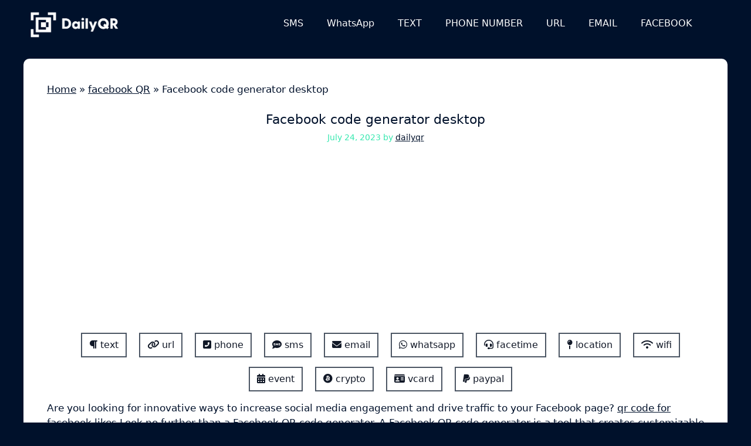

--- FILE ---
content_type: text/html; charset=UTF-8
request_url: https://dailyqr.net/facebook-qr/facebook-code-generator-desktop/
body_size: 26680
content:
<!DOCTYPE html>
<html lang="en-US" prefix="og: https://ogp.me/ns#">
<head>

	<meta charset="UTF-8">
	<meta name="viewport" content="width=device-width, initial-scale=1">
<!-- Search Engine Optimization by Rank Math PRO - https://rankmath.com/ -->
<title>Facebook Code Generator Desktop - Daily QR</title>
<meta name="description" content="A Facebook QR code generator is a tool that creates customizable QR codes that lead users directly to your Facebook page facebook code generator desktop"/>
<meta name="robots" content="follow, index, max-snippet:-1, max-video-preview:-1, max-image-preview:large"/>
<link rel="canonical" href="https://dailyqr.net/facebook-qr/facebook-code-generator-desktop/" />
<meta property="og:locale" content="en_US" />
<meta property="og:type" content="article" />
<meta property="og:title" content="Facebook Code Generator Desktop - Daily QR" />
<meta property="og:description" content="A Facebook QR code generator is a tool that creates customizable QR codes that lead users directly to your Facebook page facebook code generator desktop" />
<meta property="og:url" content="https://dailyqr.net/facebook-qr/facebook-code-generator-desktop/" />
<meta property="og:site_name" content="Daily QR" />
<meta property="article:section" content="facebook QR" />
<meta property="og:image" content="https://dailyqr.net/wp-content/uploads/2023/07/facebook-code-generator-desktop.jpg" />
<meta property="og:image:secure_url" content="https://dailyqr.net/wp-content/uploads/2023/07/facebook-code-generator-desktop.jpg" />
<meta property="og:image:width" content="1080" />
<meta property="og:image:height" content="1080" />
<meta property="og:image:alt" content="facebook code generator desktop" />
<meta property="og:image:type" content="image/jpeg" />
<meta property="og:video" content="https://www.youtube.com/embed/h3IMTatZB4I" />
<meta property="video:duration" content="107" />
<meta property="ya:ovs:upload_date" content="2023-02-08" />
<meta property="ya:ovs:allow_embed" content="true" />
<meta name="twitter:card" content="summary_large_image" />
<meta name="twitter:title" content="Facebook Code Generator Desktop - Daily QR" />
<meta name="twitter:description" content="A Facebook QR code generator is a tool that creates customizable QR codes that lead users directly to your Facebook page facebook code generator desktop" />
<meta name="twitter:image" content="https://dailyqr.net/wp-content/uploads/2023/07/facebook-code-generator-desktop.jpg" />
<meta name="twitter:label1" content="Written by" />
<meta name="twitter:data1" content="dailyqr" />
<meta name="twitter:label2" content="Time to read" />
<meta name="twitter:data2" content="16 minutes" />
<script type="application/ld+json" class="rank-math-schema-pro">{"@context":"https://schema.org","@graph":[{"@type":"Organization","@id":"https://dailyqr.net/#organization","name":"Daily QR","logo":{"@type":"ImageObject","@id":"https://dailyqr.net/#logo","url":"https://dailyqr.net/wp-content/uploads/2022/12/Daily-QR-logo-1.png","contentUrl":"https://dailyqr.net/wp-content/uploads/2022/12/Daily-QR-logo-1.png","caption":"Daily QR","inLanguage":"en-US","width":"400","height":"129"}},{"@type":"WebSite","@id":"https://dailyqr.net/#website","url":"https://dailyqr.net","name":"Daily QR","publisher":{"@id":"https://dailyqr.net/#organization"},"inLanguage":"en-US"},{"@type":"ImageObject","@id":"https://dailyqr.net/wp-content/uploads/2023/07/facebook-code-generator-desktop.jpg","url":"https://dailyqr.net/wp-content/uploads/2023/07/facebook-code-generator-desktop.jpg","width":"1080","height":"1080","caption":"facebook code generator desktop","inLanguage":"en-US"},{"@type":"BreadcrumbList","@id":"https://dailyqr.net/facebook-qr/facebook-code-generator-desktop/#breadcrumb","itemListElement":[{"@type":"ListItem","position":"1","item":{"@id":"https://dailyqr.net","name":"Home"}},{"@type":"ListItem","position":"2","item":{"@id":"https://dailyqr.net/category/facebook-qr/","name":"facebook QR"}},{"@type":"ListItem","position":"3","item":{"@id":"https://dailyqr.net/facebook-qr/facebook-code-generator-desktop/","name":"Facebook code generator desktop"}}]},{"@type":"WebPage","@id":"https://dailyqr.net/facebook-qr/facebook-code-generator-desktop/#webpage","url":"https://dailyqr.net/facebook-qr/facebook-code-generator-desktop/","name":"Facebook Code Generator Desktop - Daily QR","datePublished":"2023-07-24T06:24:09+00:00","dateModified":"2023-07-24T06:24:09+00:00","isPartOf":{"@id":"https://dailyqr.net/#website"},"primaryImageOfPage":{"@id":"https://dailyqr.net/wp-content/uploads/2023/07/facebook-code-generator-desktop.jpg"},"inLanguage":"en-US","breadcrumb":{"@id":"https://dailyqr.net/facebook-qr/facebook-code-generator-desktop/#breadcrumb"}},{"@type":"VideoObject","name":"How To Create A Facebook Page QR Code? [in 2023]","description":"Learn how to create a QR code for a Facebook business page, so people can easily scan a QR code and open your Facebook page.\ud835\udc05\ud835\udc11\ud835\udc04\ud835\udc04 \ud835\udc12\ud835\udc28\ud835\udc1c\ud835\udc22\ud835\udc1a\ud835\udc25 \ud835\udc0c\ud835\udc1e\ud835\udc1d\ud835\udc22\ud835\udc1a ...","uploadDate":"2023-02-08","thumbnailUrl":"https://dailyqr.net/wp-content/uploads/2023/07/facebook-code-generator-desktop.jpg","embedUrl":"https://www.youtube.com/embed/h3IMTatZB4I","duration":"PT1M47S","width":"1280","height":"720","isFamilyFriendly":"True","@id":"https://dailyqr.net/facebook-qr/facebook-code-generator-desktop/#schema-57720","isPartOf":{"@id":"https://dailyqr.net/facebook-qr/facebook-code-generator-desktop/#webpage"},"publisher":{"@id":"https://dailyqr.net/#organization"},"inLanguage":"en-US","mainEntityOfPage":{"@id":"https://dailyqr.net/facebook-qr/facebook-code-generator-desktop/#webpage"}}]}</script>
<!-- /Rank Math WordPress SEO plugin -->

<link rel='dns-prefetch' href='//www.googletagmanager.com' />
<link rel="alternate" type="application/rss+xml" title="Daily QR &raquo; Feed" href="https://dailyqr.net/feed/" />
<link rel="alternate" type="application/rss+xml" title="Daily QR &raquo; Comments Feed" href="https://dailyqr.net/comments/feed/" />
<link rel="alternate" title="oEmbed (JSON)" type="application/json+oembed" href="https://dailyqr.net/wp-json/oembed/1.0/embed?url=https%3A%2F%2Fdailyqr.net%2Ffacebook-qr%2Ffacebook-code-generator-desktop%2F" />
<link rel="alternate" title="oEmbed (XML)" type="text/xml+oembed" href="https://dailyqr.net/wp-json/oembed/1.0/embed?url=https%3A%2F%2Fdailyqr.net%2Ffacebook-qr%2Ffacebook-code-generator-desktop%2F&#038;format=xml" />
<style id='wp-img-auto-sizes-contain-inline-css'>
img:is([sizes=auto i],[sizes^="auto," i]){contain-intrinsic-size:3000px 1500px}
/*# sourceURL=wp-img-auto-sizes-contain-inline-css */
</style>
<style id='wp-emoji-styles-inline-css'>

	img.wp-smiley, img.emoji {
		display: inline !important;
		border: none !important;
		box-shadow: none !important;
		height: 1em !important;
		width: 1em !important;
		margin: 0 0.07em !important;
		vertical-align: -0.1em !important;
		background: none !important;
		padding: 0 !important;
	}
/*# sourceURL=wp-emoji-styles-inline-css */
</style>
<style id='wp-block-library-inline-css'>
:root{--wp-block-synced-color:#7a00df;--wp-block-synced-color--rgb:122,0,223;--wp-bound-block-color:var(--wp-block-synced-color);--wp-editor-canvas-background:#ddd;--wp-admin-theme-color:#007cba;--wp-admin-theme-color--rgb:0,124,186;--wp-admin-theme-color-darker-10:#006ba1;--wp-admin-theme-color-darker-10--rgb:0,107,160.5;--wp-admin-theme-color-darker-20:#005a87;--wp-admin-theme-color-darker-20--rgb:0,90,135;--wp-admin-border-width-focus:2px}@media (min-resolution:192dpi){:root{--wp-admin-border-width-focus:1.5px}}.wp-element-button{cursor:pointer}:root .has-very-light-gray-background-color{background-color:#eee}:root .has-very-dark-gray-background-color{background-color:#313131}:root .has-very-light-gray-color{color:#eee}:root .has-very-dark-gray-color{color:#313131}:root .has-vivid-green-cyan-to-vivid-cyan-blue-gradient-background{background:linear-gradient(135deg,#00d084,#0693e3)}:root .has-purple-crush-gradient-background{background:linear-gradient(135deg,#34e2e4,#4721fb 50%,#ab1dfe)}:root .has-hazy-dawn-gradient-background{background:linear-gradient(135deg,#faaca8,#dad0ec)}:root .has-subdued-olive-gradient-background{background:linear-gradient(135deg,#fafae1,#67a671)}:root .has-atomic-cream-gradient-background{background:linear-gradient(135deg,#fdd79a,#004a59)}:root .has-nightshade-gradient-background{background:linear-gradient(135deg,#330968,#31cdcf)}:root .has-midnight-gradient-background{background:linear-gradient(135deg,#020381,#2874fc)}:root{--wp--preset--font-size--normal:16px;--wp--preset--font-size--huge:42px}.has-regular-font-size{font-size:1em}.has-larger-font-size{font-size:2.625em}.has-normal-font-size{font-size:var(--wp--preset--font-size--normal)}.has-huge-font-size{font-size:var(--wp--preset--font-size--huge)}.has-text-align-center{text-align:center}.has-text-align-left{text-align:left}.has-text-align-right{text-align:right}.has-fit-text{white-space:nowrap!important}#end-resizable-editor-section{display:none}.aligncenter{clear:both}.items-justified-left{justify-content:flex-start}.items-justified-center{justify-content:center}.items-justified-right{justify-content:flex-end}.items-justified-space-between{justify-content:space-between}.screen-reader-text{border:0;clip-path:inset(50%);height:1px;margin:-1px;overflow:hidden;padding:0;position:absolute;width:1px;word-wrap:normal!important}.screen-reader-text:focus{background-color:#ddd;clip-path:none;color:#444;display:block;font-size:1em;height:auto;left:5px;line-height:normal;padding:15px 23px 14px;text-decoration:none;top:5px;width:auto;z-index:100000}html :where(.has-border-color){border-style:solid}html :where([style*=border-top-color]){border-top-style:solid}html :where([style*=border-right-color]){border-right-style:solid}html :where([style*=border-bottom-color]){border-bottom-style:solid}html :where([style*=border-left-color]){border-left-style:solid}html :where([style*=border-width]){border-style:solid}html :where([style*=border-top-width]){border-top-style:solid}html :where([style*=border-right-width]){border-right-style:solid}html :where([style*=border-bottom-width]){border-bottom-style:solid}html :where([style*=border-left-width]){border-left-style:solid}html :where(img[class*=wp-image-]){height:auto;max-width:100%}:where(figure){margin:0 0 1em}html :where(.is-position-sticky){--wp-admin--admin-bar--position-offset:var(--wp-admin--admin-bar--height,0px)}@media screen and (max-width:600px){html :where(.is-position-sticky){--wp-admin--admin-bar--position-offset:0px}}

/*# sourceURL=wp-block-library-inline-css */
</style><style id='wp-block-categories-inline-css'>
.wp-block-categories{box-sizing:border-box}.wp-block-categories.alignleft{margin-right:2em}.wp-block-categories.alignright{margin-left:2em}.wp-block-categories.wp-block-categories-dropdown.aligncenter{text-align:center}.wp-block-categories .wp-block-categories__label{display:block;width:100%}
/*# sourceURL=https://dailyqr.net/wp-includes/blocks/categories/style.min.css */
</style>
<style id='wp-block-latest-posts-inline-css'>
.wp-block-latest-posts{box-sizing:border-box}.wp-block-latest-posts.alignleft{margin-right:2em}.wp-block-latest-posts.alignright{margin-left:2em}.wp-block-latest-posts.wp-block-latest-posts__list{list-style:none}.wp-block-latest-posts.wp-block-latest-posts__list li{clear:both;overflow-wrap:break-word}.wp-block-latest-posts.is-grid{display:flex;flex-wrap:wrap}.wp-block-latest-posts.is-grid li{margin:0 1.25em 1.25em 0;width:100%}@media (min-width:600px){.wp-block-latest-posts.columns-2 li{width:calc(50% - .625em)}.wp-block-latest-posts.columns-2 li:nth-child(2n){margin-right:0}.wp-block-latest-posts.columns-3 li{width:calc(33.33333% - .83333em)}.wp-block-latest-posts.columns-3 li:nth-child(3n){margin-right:0}.wp-block-latest-posts.columns-4 li{width:calc(25% - .9375em)}.wp-block-latest-posts.columns-4 li:nth-child(4n){margin-right:0}.wp-block-latest-posts.columns-5 li{width:calc(20% - 1em)}.wp-block-latest-posts.columns-5 li:nth-child(5n){margin-right:0}.wp-block-latest-posts.columns-6 li{width:calc(16.66667% - 1.04167em)}.wp-block-latest-posts.columns-6 li:nth-child(6n){margin-right:0}}:root :where(.wp-block-latest-posts.is-grid){padding:0}:root :where(.wp-block-latest-posts.wp-block-latest-posts__list){padding-left:0}.wp-block-latest-posts__post-author,.wp-block-latest-posts__post-date{display:block;font-size:.8125em}.wp-block-latest-posts__post-excerpt,.wp-block-latest-posts__post-full-content{margin-bottom:1em;margin-top:.5em}.wp-block-latest-posts__featured-image a{display:inline-block}.wp-block-latest-posts__featured-image img{height:auto;max-width:100%;width:auto}.wp-block-latest-posts__featured-image.alignleft{float:left;margin-right:1em}.wp-block-latest-posts__featured-image.alignright{float:right;margin-left:1em}.wp-block-latest-posts__featured-image.aligncenter{margin-bottom:1em;text-align:center}
/*# sourceURL=https://dailyqr.net/wp-includes/blocks/latest-posts/style.min.css */
</style>
<style id='wp-block-columns-inline-css'>
.wp-block-columns{box-sizing:border-box;display:flex;flex-wrap:wrap!important}@media (min-width:782px){.wp-block-columns{flex-wrap:nowrap!important}}.wp-block-columns{align-items:normal!important}.wp-block-columns.are-vertically-aligned-top{align-items:flex-start}.wp-block-columns.are-vertically-aligned-center{align-items:center}.wp-block-columns.are-vertically-aligned-bottom{align-items:flex-end}@media (max-width:781px){.wp-block-columns:not(.is-not-stacked-on-mobile)>.wp-block-column{flex-basis:100%!important}}@media (min-width:782px){.wp-block-columns:not(.is-not-stacked-on-mobile)>.wp-block-column{flex-basis:0;flex-grow:1}.wp-block-columns:not(.is-not-stacked-on-mobile)>.wp-block-column[style*=flex-basis]{flex-grow:0}}.wp-block-columns.is-not-stacked-on-mobile{flex-wrap:nowrap!important}.wp-block-columns.is-not-stacked-on-mobile>.wp-block-column{flex-basis:0;flex-grow:1}.wp-block-columns.is-not-stacked-on-mobile>.wp-block-column[style*=flex-basis]{flex-grow:0}:where(.wp-block-columns){margin-bottom:1.75em}:where(.wp-block-columns.has-background){padding:1.25em 2.375em}.wp-block-column{flex-grow:1;min-width:0;overflow-wrap:break-word;word-break:break-word}.wp-block-column.is-vertically-aligned-top{align-self:flex-start}.wp-block-column.is-vertically-aligned-center{align-self:center}.wp-block-column.is-vertically-aligned-bottom{align-self:flex-end}.wp-block-column.is-vertically-aligned-stretch{align-self:stretch}.wp-block-column.is-vertically-aligned-bottom,.wp-block-column.is-vertically-aligned-center,.wp-block-column.is-vertically-aligned-top{width:100%}
/*# sourceURL=https://dailyqr.net/wp-includes/blocks/columns/style.min.css */
</style>
<style id='wp-block-social-links-inline-css'>
.wp-block-social-links{background:none;box-sizing:border-box;margin-left:0;padding-left:0;padding-right:0;text-indent:0}.wp-block-social-links .wp-social-link a,.wp-block-social-links .wp-social-link a:hover{border-bottom:0;box-shadow:none;text-decoration:none}.wp-block-social-links .wp-social-link svg{height:1em;width:1em}.wp-block-social-links .wp-social-link span:not(.screen-reader-text){font-size:.65em;margin-left:.5em;margin-right:.5em}.wp-block-social-links.has-small-icon-size{font-size:16px}.wp-block-social-links,.wp-block-social-links.has-normal-icon-size{font-size:24px}.wp-block-social-links.has-large-icon-size{font-size:36px}.wp-block-social-links.has-huge-icon-size{font-size:48px}.wp-block-social-links.aligncenter{display:flex;justify-content:center}.wp-block-social-links.alignright{justify-content:flex-end}.wp-block-social-link{border-radius:9999px;display:block}@media not (prefers-reduced-motion){.wp-block-social-link{transition:transform .1s ease}}.wp-block-social-link{height:auto}.wp-block-social-link a{align-items:center;display:flex;line-height:0}.wp-block-social-link:hover{transform:scale(1.1)}.wp-block-social-links .wp-block-social-link.wp-social-link{display:inline-block;margin:0;padding:0}.wp-block-social-links .wp-block-social-link.wp-social-link .wp-block-social-link-anchor,.wp-block-social-links .wp-block-social-link.wp-social-link .wp-block-social-link-anchor svg,.wp-block-social-links .wp-block-social-link.wp-social-link .wp-block-social-link-anchor:active,.wp-block-social-links .wp-block-social-link.wp-social-link .wp-block-social-link-anchor:hover,.wp-block-social-links .wp-block-social-link.wp-social-link .wp-block-social-link-anchor:visited{color:currentColor;fill:currentColor}:where(.wp-block-social-links:not(.is-style-logos-only)) .wp-social-link{background-color:#f0f0f0;color:#444}:where(.wp-block-social-links:not(.is-style-logos-only)) .wp-social-link-amazon{background-color:#f90;color:#fff}:where(.wp-block-social-links:not(.is-style-logos-only)) .wp-social-link-bandcamp{background-color:#1ea0c3;color:#fff}:where(.wp-block-social-links:not(.is-style-logos-only)) .wp-social-link-behance{background-color:#0757fe;color:#fff}:where(.wp-block-social-links:not(.is-style-logos-only)) .wp-social-link-bluesky{background-color:#0a7aff;color:#fff}:where(.wp-block-social-links:not(.is-style-logos-only)) .wp-social-link-codepen{background-color:#1e1f26;color:#fff}:where(.wp-block-social-links:not(.is-style-logos-only)) .wp-social-link-deviantart{background-color:#02e49b;color:#fff}:where(.wp-block-social-links:not(.is-style-logos-only)) .wp-social-link-discord{background-color:#5865f2;color:#fff}:where(.wp-block-social-links:not(.is-style-logos-only)) .wp-social-link-dribbble{background-color:#e94c89;color:#fff}:where(.wp-block-social-links:not(.is-style-logos-only)) .wp-social-link-dropbox{background-color:#4280ff;color:#fff}:where(.wp-block-social-links:not(.is-style-logos-only)) .wp-social-link-etsy{background-color:#f45800;color:#fff}:where(.wp-block-social-links:not(.is-style-logos-only)) .wp-social-link-facebook{background-color:#0866ff;color:#fff}:where(.wp-block-social-links:not(.is-style-logos-only)) .wp-social-link-fivehundredpx{background-color:#000;color:#fff}:where(.wp-block-social-links:not(.is-style-logos-only)) .wp-social-link-flickr{background-color:#0461dd;color:#fff}:where(.wp-block-social-links:not(.is-style-logos-only)) .wp-social-link-foursquare{background-color:#e65678;color:#fff}:where(.wp-block-social-links:not(.is-style-logos-only)) .wp-social-link-github{background-color:#24292d;color:#fff}:where(.wp-block-social-links:not(.is-style-logos-only)) .wp-social-link-goodreads{background-color:#eceadd;color:#382110}:where(.wp-block-social-links:not(.is-style-logos-only)) .wp-social-link-google{background-color:#ea4434;color:#fff}:where(.wp-block-social-links:not(.is-style-logos-only)) .wp-social-link-gravatar{background-color:#1d4fc4;color:#fff}:where(.wp-block-social-links:not(.is-style-logos-only)) .wp-social-link-instagram{background-color:#f00075;color:#fff}:where(.wp-block-social-links:not(.is-style-logos-only)) .wp-social-link-lastfm{background-color:#e21b24;color:#fff}:where(.wp-block-social-links:not(.is-style-logos-only)) .wp-social-link-linkedin{background-color:#0d66c2;color:#fff}:where(.wp-block-social-links:not(.is-style-logos-only)) .wp-social-link-mastodon{background-color:#3288d4;color:#fff}:where(.wp-block-social-links:not(.is-style-logos-only)) .wp-social-link-medium{background-color:#000;color:#fff}:where(.wp-block-social-links:not(.is-style-logos-only)) .wp-social-link-meetup{background-color:#f6405f;color:#fff}:where(.wp-block-social-links:not(.is-style-logos-only)) .wp-social-link-patreon{background-color:#000;color:#fff}:where(.wp-block-social-links:not(.is-style-logos-only)) .wp-social-link-pinterest{background-color:#e60122;color:#fff}:where(.wp-block-social-links:not(.is-style-logos-only)) .wp-social-link-pocket{background-color:#ef4155;color:#fff}:where(.wp-block-social-links:not(.is-style-logos-only)) .wp-social-link-reddit{background-color:#ff4500;color:#fff}:where(.wp-block-social-links:not(.is-style-logos-only)) .wp-social-link-skype{background-color:#0478d7;color:#fff}:where(.wp-block-social-links:not(.is-style-logos-only)) .wp-social-link-snapchat{background-color:#fefc00;color:#fff;stroke:#000}:where(.wp-block-social-links:not(.is-style-logos-only)) .wp-social-link-soundcloud{background-color:#ff5600;color:#fff}:where(.wp-block-social-links:not(.is-style-logos-only)) .wp-social-link-spotify{background-color:#1bd760;color:#fff}:where(.wp-block-social-links:not(.is-style-logos-only)) .wp-social-link-telegram{background-color:#2aabee;color:#fff}:where(.wp-block-social-links:not(.is-style-logos-only)) .wp-social-link-threads{background-color:#000;color:#fff}:where(.wp-block-social-links:not(.is-style-logos-only)) .wp-social-link-tiktok{background-color:#000;color:#fff}:where(.wp-block-social-links:not(.is-style-logos-only)) .wp-social-link-tumblr{background-color:#011835;color:#fff}:where(.wp-block-social-links:not(.is-style-logos-only)) .wp-social-link-twitch{background-color:#6440a4;color:#fff}:where(.wp-block-social-links:not(.is-style-logos-only)) .wp-social-link-twitter{background-color:#1da1f2;color:#fff}:where(.wp-block-social-links:not(.is-style-logos-only)) .wp-social-link-vimeo{background-color:#1eb7ea;color:#fff}:where(.wp-block-social-links:not(.is-style-logos-only)) .wp-social-link-vk{background-color:#4680c2;color:#fff}:where(.wp-block-social-links:not(.is-style-logos-only)) .wp-social-link-wordpress{background-color:#3499cd;color:#fff}:where(.wp-block-social-links:not(.is-style-logos-only)) .wp-social-link-whatsapp{background-color:#25d366;color:#fff}:where(.wp-block-social-links:not(.is-style-logos-only)) .wp-social-link-x{background-color:#000;color:#fff}:where(.wp-block-social-links:not(.is-style-logos-only)) .wp-social-link-yelp{background-color:#d32422;color:#fff}:where(.wp-block-social-links:not(.is-style-logos-only)) .wp-social-link-youtube{background-color:red;color:#fff}:where(.wp-block-social-links.is-style-logos-only) .wp-social-link{background:none}:where(.wp-block-social-links.is-style-logos-only) .wp-social-link svg{height:1.25em;width:1.25em}:where(.wp-block-social-links.is-style-logos-only) .wp-social-link-amazon{color:#f90}:where(.wp-block-social-links.is-style-logos-only) .wp-social-link-bandcamp{color:#1ea0c3}:where(.wp-block-social-links.is-style-logos-only) .wp-social-link-behance{color:#0757fe}:where(.wp-block-social-links.is-style-logos-only) .wp-social-link-bluesky{color:#0a7aff}:where(.wp-block-social-links.is-style-logos-only) .wp-social-link-codepen{color:#1e1f26}:where(.wp-block-social-links.is-style-logos-only) .wp-social-link-deviantart{color:#02e49b}:where(.wp-block-social-links.is-style-logos-only) .wp-social-link-discord{color:#5865f2}:where(.wp-block-social-links.is-style-logos-only) .wp-social-link-dribbble{color:#e94c89}:where(.wp-block-social-links.is-style-logos-only) .wp-social-link-dropbox{color:#4280ff}:where(.wp-block-social-links.is-style-logos-only) .wp-social-link-etsy{color:#f45800}:where(.wp-block-social-links.is-style-logos-only) .wp-social-link-facebook{color:#0866ff}:where(.wp-block-social-links.is-style-logos-only) .wp-social-link-fivehundredpx{color:#000}:where(.wp-block-social-links.is-style-logos-only) .wp-social-link-flickr{color:#0461dd}:where(.wp-block-social-links.is-style-logos-only) .wp-social-link-foursquare{color:#e65678}:where(.wp-block-social-links.is-style-logos-only) .wp-social-link-github{color:#24292d}:where(.wp-block-social-links.is-style-logos-only) .wp-social-link-goodreads{color:#382110}:where(.wp-block-social-links.is-style-logos-only) .wp-social-link-google{color:#ea4434}:where(.wp-block-social-links.is-style-logos-only) .wp-social-link-gravatar{color:#1d4fc4}:where(.wp-block-social-links.is-style-logos-only) .wp-social-link-instagram{color:#f00075}:where(.wp-block-social-links.is-style-logos-only) .wp-social-link-lastfm{color:#e21b24}:where(.wp-block-social-links.is-style-logos-only) .wp-social-link-linkedin{color:#0d66c2}:where(.wp-block-social-links.is-style-logos-only) .wp-social-link-mastodon{color:#3288d4}:where(.wp-block-social-links.is-style-logos-only) .wp-social-link-medium{color:#000}:where(.wp-block-social-links.is-style-logos-only) .wp-social-link-meetup{color:#f6405f}:where(.wp-block-social-links.is-style-logos-only) .wp-social-link-patreon{color:#000}:where(.wp-block-social-links.is-style-logos-only) .wp-social-link-pinterest{color:#e60122}:where(.wp-block-social-links.is-style-logos-only) .wp-social-link-pocket{color:#ef4155}:where(.wp-block-social-links.is-style-logos-only) .wp-social-link-reddit{color:#ff4500}:where(.wp-block-social-links.is-style-logos-only) .wp-social-link-skype{color:#0478d7}:where(.wp-block-social-links.is-style-logos-only) .wp-social-link-snapchat{color:#fff;stroke:#000}:where(.wp-block-social-links.is-style-logos-only) .wp-social-link-soundcloud{color:#ff5600}:where(.wp-block-social-links.is-style-logos-only) .wp-social-link-spotify{color:#1bd760}:where(.wp-block-social-links.is-style-logos-only) .wp-social-link-telegram{color:#2aabee}:where(.wp-block-social-links.is-style-logos-only) .wp-social-link-threads{color:#000}:where(.wp-block-social-links.is-style-logos-only) .wp-social-link-tiktok{color:#000}:where(.wp-block-social-links.is-style-logos-only) .wp-social-link-tumblr{color:#011835}:where(.wp-block-social-links.is-style-logos-only) .wp-social-link-twitch{color:#6440a4}:where(.wp-block-social-links.is-style-logos-only) .wp-social-link-twitter{color:#1da1f2}:where(.wp-block-social-links.is-style-logos-only) .wp-social-link-vimeo{color:#1eb7ea}:where(.wp-block-social-links.is-style-logos-only) .wp-social-link-vk{color:#4680c2}:where(.wp-block-social-links.is-style-logos-only) .wp-social-link-whatsapp{color:#25d366}:where(.wp-block-social-links.is-style-logos-only) .wp-social-link-wordpress{color:#3499cd}:where(.wp-block-social-links.is-style-logos-only) .wp-social-link-x{color:#000}:where(.wp-block-social-links.is-style-logos-only) .wp-social-link-yelp{color:#d32422}:where(.wp-block-social-links.is-style-logos-only) .wp-social-link-youtube{color:red}.wp-block-social-links.is-style-pill-shape .wp-social-link{width:auto}:root :where(.wp-block-social-links .wp-social-link a){padding:.25em}:root :where(.wp-block-social-links.is-style-logos-only .wp-social-link a){padding:0}:root :where(.wp-block-social-links.is-style-pill-shape .wp-social-link a){padding-left:.6666666667em;padding-right:.6666666667em}.wp-block-social-links:not(.has-icon-color):not(.has-icon-background-color) .wp-social-link-snapchat .wp-block-social-link-label{color:#000}
/*# sourceURL=https://dailyqr.net/wp-includes/blocks/social-links/style.min.css */
</style>
<style id='global-styles-inline-css'>
:root{--wp--preset--aspect-ratio--square: 1;--wp--preset--aspect-ratio--4-3: 4/3;--wp--preset--aspect-ratio--3-4: 3/4;--wp--preset--aspect-ratio--3-2: 3/2;--wp--preset--aspect-ratio--2-3: 2/3;--wp--preset--aspect-ratio--16-9: 16/9;--wp--preset--aspect-ratio--9-16: 9/16;--wp--preset--color--black: #000000;--wp--preset--color--cyan-bluish-gray: #abb8c3;--wp--preset--color--white: #ffffff;--wp--preset--color--pale-pink: #f78da7;--wp--preset--color--vivid-red: #cf2e2e;--wp--preset--color--luminous-vivid-orange: #ff6900;--wp--preset--color--luminous-vivid-amber: #fcb900;--wp--preset--color--light-green-cyan: #7bdcb5;--wp--preset--color--vivid-green-cyan: #00d084;--wp--preset--color--pale-cyan-blue: #8ed1fc;--wp--preset--color--vivid-cyan-blue: #0693e3;--wp--preset--color--vivid-purple: #9b51e0;--wp--preset--color--contrast: var(--contrast);--wp--preset--color--contrast-2: var(--contrast-2);--wp--preset--color--contrast-3: var(--contrast-3);--wp--preset--color--base: var(--base);--wp--preset--color--base-2: var(--base-2);--wp--preset--color--base-3: var(--base-3);--wp--preset--color--accent: var(--accent);--wp--preset--gradient--vivid-cyan-blue-to-vivid-purple: linear-gradient(135deg,rgb(6,147,227) 0%,rgb(155,81,224) 100%);--wp--preset--gradient--light-green-cyan-to-vivid-green-cyan: linear-gradient(135deg,rgb(122,220,180) 0%,rgb(0,208,130) 100%);--wp--preset--gradient--luminous-vivid-amber-to-luminous-vivid-orange: linear-gradient(135deg,rgb(252,185,0) 0%,rgb(255,105,0) 100%);--wp--preset--gradient--luminous-vivid-orange-to-vivid-red: linear-gradient(135deg,rgb(255,105,0) 0%,rgb(207,46,46) 100%);--wp--preset--gradient--very-light-gray-to-cyan-bluish-gray: linear-gradient(135deg,rgb(238,238,238) 0%,rgb(169,184,195) 100%);--wp--preset--gradient--cool-to-warm-spectrum: linear-gradient(135deg,rgb(74,234,220) 0%,rgb(151,120,209) 20%,rgb(207,42,186) 40%,rgb(238,44,130) 60%,rgb(251,105,98) 80%,rgb(254,248,76) 100%);--wp--preset--gradient--blush-light-purple: linear-gradient(135deg,rgb(255,206,236) 0%,rgb(152,150,240) 100%);--wp--preset--gradient--blush-bordeaux: linear-gradient(135deg,rgb(254,205,165) 0%,rgb(254,45,45) 50%,rgb(107,0,62) 100%);--wp--preset--gradient--luminous-dusk: linear-gradient(135deg,rgb(255,203,112) 0%,rgb(199,81,192) 50%,rgb(65,88,208) 100%);--wp--preset--gradient--pale-ocean: linear-gradient(135deg,rgb(255,245,203) 0%,rgb(182,227,212) 50%,rgb(51,167,181) 100%);--wp--preset--gradient--electric-grass: linear-gradient(135deg,rgb(202,248,128) 0%,rgb(113,206,126) 100%);--wp--preset--gradient--midnight: linear-gradient(135deg,rgb(2,3,129) 0%,rgb(40,116,252) 100%);--wp--preset--font-size--small: 13px;--wp--preset--font-size--medium: 20px;--wp--preset--font-size--large: 36px;--wp--preset--font-size--x-large: 42px;--wp--preset--spacing--20: 0.44rem;--wp--preset--spacing--30: 0.67rem;--wp--preset--spacing--40: 1rem;--wp--preset--spacing--50: 1.5rem;--wp--preset--spacing--60: 2.25rem;--wp--preset--spacing--70: 3.38rem;--wp--preset--spacing--80: 5.06rem;--wp--preset--shadow--natural: 6px 6px 9px rgba(0, 0, 0, 0.2);--wp--preset--shadow--deep: 12px 12px 50px rgba(0, 0, 0, 0.4);--wp--preset--shadow--sharp: 6px 6px 0px rgba(0, 0, 0, 0.2);--wp--preset--shadow--outlined: 6px 6px 0px -3px rgb(255, 255, 255), 6px 6px rgb(0, 0, 0);--wp--preset--shadow--crisp: 6px 6px 0px rgb(0, 0, 0);}:where(.is-layout-flex){gap: 0.5em;}:where(.is-layout-grid){gap: 0.5em;}body .is-layout-flex{display: flex;}.is-layout-flex{flex-wrap: wrap;align-items: center;}.is-layout-flex > :is(*, div){margin: 0;}body .is-layout-grid{display: grid;}.is-layout-grid > :is(*, div){margin: 0;}:where(.wp-block-columns.is-layout-flex){gap: 2em;}:where(.wp-block-columns.is-layout-grid){gap: 2em;}:where(.wp-block-post-template.is-layout-flex){gap: 1.25em;}:where(.wp-block-post-template.is-layout-grid){gap: 1.25em;}.has-black-color{color: var(--wp--preset--color--black) !important;}.has-cyan-bluish-gray-color{color: var(--wp--preset--color--cyan-bluish-gray) !important;}.has-white-color{color: var(--wp--preset--color--white) !important;}.has-pale-pink-color{color: var(--wp--preset--color--pale-pink) !important;}.has-vivid-red-color{color: var(--wp--preset--color--vivid-red) !important;}.has-luminous-vivid-orange-color{color: var(--wp--preset--color--luminous-vivid-orange) !important;}.has-luminous-vivid-amber-color{color: var(--wp--preset--color--luminous-vivid-amber) !important;}.has-light-green-cyan-color{color: var(--wp--preset--color--light-green-cyan) !important;}.has-vivid-green-cyan-color{color: var(--wp--preset--color--vivid-green-cyan) !important;}.has-pale-cyan-blue-color{color: var(--wp--preset--color--pale-cyan-blue) !important;}.has-vivid-cyan-blue-color{color: var(--wp--preset--color--vivid-cyan-blue) !important;}.has-vivid-purple-color{color: var(--wp--preset--color--vivid-purple) !important;}.has-black-background-color{background-color: var(--wp--preset--color--black) !important;}.has-cyan-bluish-gray-background-color{background-color: var(--wp--preset--color--cyan-bluish-gray) !important;}.has-white-background-color{background-color: var(--wp--preset--color--white) !important;}.has-pale-pink-background-color{background-color: var(--wp--preset--color--pale-pink) !important;}.has-vivid-red-background-color{background-color: var(--wp--preset--color--vivid-red) !important;}.has-luminous-vivid-orange-background-color{background-color: var(--wp--preset--color--luminous-vivid-orange) !important;}.has-luminous-vivid-amber-background-color{background-color: var(--wp--preset--color--luminous-vivid-amber) !important;}.has-light-green-cyan-background-color{background-color: var(--wp--preset--color--light-green-cyan) !important;}.has-vivid-green-cyan-background-color{background-color: var(--wp--preset--color--vivid-green-cyan) !important;}.has-pale-cyan-blue-background-color{background-color: var(--wp--preset--color--pale-cyan-blue) !important;}.has-vivid-cyan-blue-background-color{background-color: var(--wp--preset--color--vivid-cyan-blue) !important;}.has-vivid-purple-background-color{background-color: var(--wp--preset--color--vivid-purple) !important;}.has-black-border-color{border-color: var(--wp--preset--color--black) !important;}.has-cyan-bluish-gray-border-color{border-color: var(--wp--preset--color--cyan-bluish-gray) !important;}.has-white-border-color{border-color: var(--wp--preset--color--white) !important;}.has-pale-pink-border-color{border-color: var(--wp--preset--color--pale-pink) !important;}.has-vivid-red-border-color{border-color: var(--wp--preset--color--vivid-red) !important;}.has-luminous-vivid-orange-border-color{border-color: var(--wp--preset--color--luminous-vivid-orange) !important;}.has-luminous-vivid-amber-border-color{border-color: var(--wp--preset--color--luminous-vivid-amber) !important;}.has-light-green-cyan-border-color{border-color: var(--wp--preset--color--light-green-cyan) !important;}.has-vivid-green-cyan-border-color{border-color: var(--wp--preset--color--vivid-green-cyan) !important;}.has-pale-cyan-blue-border-color{border-color: var(--wp--preset--color--pale-cyan-blue) !important;}.has-vivid-cyan-blue-border-color{border-color: var(--wp--preset--color--vivid-cyan-blue) !important;}.has-vivid-purple-border-color{border-color: var(--wp--preset--color--vivid-purple) !important;}.has-vivid-cyan-blue-to-vivid-purple-gradient-background{background: var(--wp--preset--gradient--vivid-cyan-blue-to-vivid-purple) !important;}.has-light-green-cyan-to-vivid-green-cyan-gradient-background{background: var(--wp--preset--gradient--light-green-cyan-to-vivid-green-cyan) !important;}.has-luminous-vivid-amber-to-luminous-vivid-orange-gradient-background{background: var(--wp--preset--gradient--luminous-vivid-amber-to-luminous-vivid-orange) !important;}.has-luminous-vivid-orange-to-vivid-red-gradient-background{background: var(--wp--preset--gradient--luminous-vivid-orange-to-vivid-red) !important;}.has-very-light-gray-to-cyan-bluish-gray-gradient-background{background: var(--wp--preset--gradient--very-light-gray-to-cyan-bluish-gray) !important;}.has-cool-to-warm-spectrum-gradient-background{background: var(--wp--preset--gradient--cool-to-warm-spectrum) !important;}.has-blush-light-purple-gradient-background{background: var(--wp--preset--gradient--blush-light-purple) !important;}.has-blush-bordeaux-gradient-background{background: var(--wp--preset--gradient--blush-bordeaux) !important;}.has-luminous-dusk-gradient-background{background: var(--wp--preset--gradient--luminous-dusk) !important;}.has-pale-ocean-gradient-background{background: var(--wp--preset--gradient--pale-ocean) !important;}.has-electric-grass-gradient-background{background: var(--wp--preset--gradient--electric-grass) !important;}.has-midnight-gradient-background{background: var(--wp--preset--gradient--midnight) !important;}.has-small-font-size{font-size: var(--wp--preset--font-size--small) !important;}.has-medium-font-size{font-size: var(--wp--preset--font-size--medium) !important;}.has-large-font-size{font-size: var(--wp--preset--font-size--large) !important;}.has-x-large-font-size{font-size: var(--wp--preset--font-size--x-large) !important;}
:where(.wp-block-columns.is-layout-flex){gap: 2em;}:where(.wp-block-columns.is-layout-grid){gap: 2em;}
/*# sourceURL=global-styles-inline-css */
</style>
<style id='core-block-supports-inline-css'>
.wp-container-core-columns-is-layout-9d6595d7{flex-wrap:nowrap;}
/*# sourceURL=core-block-supports-inline-css */
</style>

<style id='classic-theme-styles-inline-css'>
/*! This file is auto-generated */
.wp-block-button__link{color:#fff;background-color:#32373c;border-radius:9999px;box-shadow:none;text-decoration:none;padding:calc(.667em + 2px) calc(1.333em + 2px);font-size:1.125em}.wp-block-file__button{background:#32373c;color:#fff;text-decoration:none}
/*# sourceURL=/wp-includes/css/classic-themes.min.css */
</style>
<link rel='stylesheet' id='ez-toc-css' href='https://dailyqr.net/wp-content/plugins/easy-table-of-contents/assets/css/screen.min.css?ver=2.0.80' media='all' />
<style id='ez-toc-inline-css'>
div#ez-toc-container .ez-toc-title {font-size: 120%;}div#ez-toc-container .ez-toc-title {font-weight: 500;}div#ez-toc-container ul li , div#ez-toc-container ul li a {font-size: 95%;}div#ez-toc-container ul li , div#ez-toc-container ul li a {font-weight: 500;}div#ez-toc-container nav ul ul li {font-size: 90%;}.ez-toc-box-title {font-weight: bold; margin-bottom: 10px; text-align: center; text-transform: uppercase; letter-spacing: 1px; color: #666; padding-bottom: 5px;position:absolute;top:-4%;left:5%;background-color: inherit;transition: top 0.3s ease;}.ez-toc-box-title.toc-closed {top:-25%;}
.ez-toc-container-direction {direction: ltr;}.ez-toc-counter ul{counter-reset: item ;}.ez-toc-counter nav ul li a::before {content: counters(item, '.', decimal) '. ';display: inline-block;counter-increment: item;flex-grow: 0;flex-shrink: 0;margin-right: .2em; float: left; }.ez-toc-widget-direction {direction: ltr;}.ez-toc-widget-container ul{counter-reset: item ;}.ez-toc-widget-container nav ul li a::before {content: counters(item, '.', decimal) '. ';display: inline-block;counter-increment: item;flex-grow: 0;flex-shrink: 0;margin-right: .2em; float: left; }
/*# sourceURL=ez-toc-inline-css */
</style>
<link rel='stylesheet' id='generate-widget-areas-css' href='https://dailyqr.net/wp-content/themes/generatepress/assets/css/components/widget-areas.min.css?ver=3.6.1' media='all' />
<link rel='stylesheet' id='generate-style-css' href='https://dailyqr.net/wp-content/themes/generatepress/assets/css/main.min.css?ver=3.6.1' media='all' />
<style id='generate-style-inline-css'>
body{background-color:var(--accent);color:var(--contrast);}a{color:var(--accent);}a{text-decoration:underline;}.entry-title a, .site-branding a, a.button, .wp-block-button__link, .main-navigation a{text-decoration:none;}a:hover, a:focus, a:active{color:var(--contrast);}.wp-block-group__inner-container{max-width:1200px;margin-left:auto;margin-right:auto;}.site-header .header-image{width:170px;}:root{--contrast:#00112B;--contrast-2:#38e8b0;--contrast-3:#1aafd0;--base:#f0f0f0;--base-2:#f7f8f9;--base-3:#ffffff;--accent:#00112B;}:root .has-contrast-color{color:var(--contrast);}:root .has-contrast-background-color{background-color:var(--contrast);}:root .has-contrast-2-color{color:var(--contrast-2);}:root .has-contrast-2-background-color{background-color:var(--contrast-2);}:root .has-contrast-3-color{color:var(--contrast-3);}:root .has-contrast-3-background-color{background-color:var(--contrast-3);}:root .has-base-color{color:var(--base);}:root .has-base-background-color{background-color:var(--base);}:root .has-base-2-color{color:var(--base-2);}:root .has-base-2-background-color{background-color:var(--base-2);}:root .has-base-3-color{color:var(--base-3);}:root .has-base-3-background-color{background-color:var(--base-3);}:root .has-accent-color{color:var(--accent);}:root .has-accent-background-color{background-color:var(--accent);}.main-navigation a, .main-navigation .menu-toggle, .main-navigation .menu-bar-items{font-weight:500;font-size:16px;}h1.entry-title{font-size:22px;}h2{font-weight:600;font-size:25px;}h3{font-weight:600;font-size:20px;}.top-bar{background-color:#636363;color:#ffffff;}.top-bar a{color:#ffffff;}.top-bar a:hover{color:#303030;}.site-header{background-color:#00112B;color:var(--base-3);}.site-header a{color:var(--contrast-3);}.site-header a:hover{color:var(--contrast-2);}.main-title a,.main-title a:hover{color:var(--contrast);}.site-description{color:var(--contrast-2);}.mobile-menu-control-wrapper .menu-toggle,.mobile-menu-control-wrapper .menu-toggle:hover,.mobile-menu-control-wrapper .menu-toggle:focus,.has-inline-mobile-toggle #site-navigation.toggled{background-color:rgba(0, 0, 0, 0.02);}.main-navigation,.main-navigation ul ul{background-color:#00112B;}.main-navigation .main-nav ul li a, .main-navigation .menu-toggle, .main-navigation .menu-bar-items{color:var(--base-3);}.main-navigation .main-nav ul li:not([class*="current-menu-"]):hover > a, .main-navigation .main-nav ul li:not([class*="current-menu-"]):focus > a, .main-navigation .main-nav ul li.sfHover:not([class*="current-menu-"]) > a, .main-navigation .menu-bar-item:hover > a, .main-navigation .menu-bar-item.sfHover > a{color:var(--contrast-2);}button.menu-toggle:hover,button.menu-toggle:focus{color:var(--base-3);}.main-navigation .main-nav ul li[class*="current-menu-"] > a{color:var(--contrast-2);}.navigation-search input[type="search"],.navigation-search input[type="search"]:active, .navigation-search input[type="search"]:focus, .main-navigation .main-nav ul li.search-item.active > a, .main-navigation .menu-bar-items .search-item.active > a{color:var(--contrast-2);}.main-navigation ul ul{background-color:#064098;}.main-navigation .main-nav ul ul li a{color:var(--contrast-2);}.separate-containers .inside-article, .separate-containers .comments-area, .separate-containers .page-header, .one-container .container, .separate-containers .paging-navigation, .inside-page-header{background-color:var(--base-3);}.entry-title a{color:var(--contrast);}.entry-title a:hover{color:var(--contrast-2);}.entry-meta{color:var(--contrast-2);}.sidebar .widget{background-color:var(--base-3);}.footer-widgets{background-color:var(--base-3);}.site-info{color:var(--base-3);background-color:var(--accent);}.site-info a{color:var(--contrast-2);}.site-info a:hover{color:var(--contrast-3);}.footer-bar .widget_nav_menu .current-menu-item a{color:var(--contrast-3);}input[type="text"],input[type="email"],input[type="url"],input[type="password"],input[type="search"],input[type="tel"],input[type="number"],textarea,select{color:var(--contrast);background-color:var(--base-2);border-color:var(--base);}input[type="text"]:focus,input[type="email"]:focus,input[type="url"]:focus,input[type="password"]:focus,input[type="search"]:focus,input[type="tel"]:focus,input[type="number"]:focus,textarea:focus,select:focus{color:var(--contrast);background-color:var(--base-2);border-color:var(--contrast-3);}button,html input[type="button"],input[type="reset"],input[type="submit"],a.button,a.wp-block-button__link:not(.has-background){color:#ffffff;background-color:#55555e;}button:hover,html input[type="button"]:hover,input[type="reset"]:hover,input[type="submit"]:hover,a.button:hover,button:focus,html input[type="button"]:focus,input[type="reset"]:focus,input[type="submit"]:focus,a.button:focus,a.wp-block-button__link:not(.has-background):active,a.wp-block-button__link:not(.has-background):focus,a.wp-block-button__link:not(.has-background):hover{color:#ffffff;background-color:#3f4047;}a.generate-back-to-top{background-color:rgba( 0,0,0,0.4 );color:#ffffff;}a.generate-back-to-top:hover,a.generate-back-to-top:focus{background-color:rgba( 0,0,0,0.6 );color:#ffffff;}:root{--gp-search-modal-bg-color:var(--base-3);--gp-search-modal-text-color:var(--contrast);--gp-search-modal-overlay-bg-color:rgba(0,0,0,0.2);}@media (max-width: 768px){.main-navigation .menu-bar-item:hover > a, .main-navigation .menu-bar-item.sfHover > a{background:none;color:var(--base-3);}}.inside-header{padding:10px 40px 10px 0px;}.nav-below-header .main-navigation .inside-navigation.grid-container, .nav-above-header .main-navigation .inside-navigation.grid-container{padding:0px 20px 0px 20px;}.site-main .wp-block-group__inner-container{padding:40px;}.separate-containers .paging-navigation{padding-top:20px;padding-bottom:20px;}.entry-content .alignwide, body:not(.no-sidebar) .entry-content .alignfull{margin-left:-40px;width:calc(100% + 80px);max-width:calc(100% + 80px);}.rtl .menu-item-has-children .dropdown-menu-toggle{padding-left:20px;}.rtl .main-navigation .main-nav ul li.menu-item-has-children > a{padding-right:20px;}@media (max-width:768px){.separate-containers .inside-article, .separate-containers .comments-area, .separate-containers .page-header, .separate-containers .paging-navigation, .one-container .site-content, .inside-page-header{padding:30px;}.site-main .wp-block-group__inner-container{padding:30px;}.inside-top-bar{padding-right:30px;padding-left:30px;}.inside-header{padding-right:30px;padding-left:30px;}.widget-area .widget{padding-top:30px;padding-right:30px;padding-bottom:30px;padding-left:30px;}.footer-widgets-container{padding-top:30px;padding-right:30px;padding-bottom:30px;padding-left:30px;}.inside-site-info{padding-right:30px;padding-left:30px;}.entry-content .alignwide, body:not(.no-sidebar) .entry-content .alignfull{margin-left:-30px;width:calc(100% + 60px);max-width:calc(100% + 60px);}.one-container .site-main .paging-navigation{margin-bottom:20px;}}/* End cached CSS */.is-right-sidebar{width:30%;}.is-left-sidebar{width:30%;}.site-content .content-area{width:100%;}@media (max-width: 768px){.main-navigation .menu-toggle,.sidebar-nav-mobile:not(#sticky-placeholder){display:block;}.main-navigation ul,.gen-sidebar-nav,.main-navigation:not(.slideout-navigation):not(.toggled) .main-nav > ul,.has-inline-mobile-toggle #site-navigation .inside-navigation > *:not(.navigation-search):not(.main-nav){display:none;}.nav-align-right .inside-navigation,.nav-align-center .inside-navigation{justify-content:space-between;}.has-inline-mobile-toggle .mobile-menu-control-wrapper{display:flex;flex-wrap:wrap;}.has-inline-mobile-toggle .inside-header{flex-direction:row;text-align:left;flex-wrap:wrap;}.has-inline-mobile-toggle .header-widget,.has-inline-mobile-toggle #site-navigation{flex-basis:100%;}.nav-float-left .has-inline-mobile-toggle #site-navigation{order:10;}}
.dynamic-author-image-rounded{border-radius:100%;}.dynamic-featured-image, .dynamic-author-image{vertical-align:middle;}.one-container.blog .dynamic-content-template:not(:last-child), .one-container.archive .dynamic-content-template:not(:last-child){padding-bottom:0px;}.dynamic-entry-excerpt > p:last-child{margin-bottom:0px;}
/*# sourceURL=generate-style-inline-css */
</style>
<script src="https://dailyqr.net/wp-includes/js/jquery/jquery.min.js?ver=3.7.1" id="jquery-core-js"></script>
<script src="https://dailyqr.net/wp-includes/js/jquery/jquery-migrate.min.js?ver=3.4.1" id="jquery-migrate-js"></script>

<!-- Google tag (gtag.js) snippet added by Site Kit -->
<!-- Google Analytics snippet added by Site Kit -->
<script src="https://www.googletagmanager.com/gtag/js?id=GT-K8GVSPM" id="google_gtagjs-js" async></script>
<script id="google_gtagjs-js-after">
window.dataLayer = window.dataLayer || [];function gtag(){dataLayer.push(arguments);}
gtag("set","linker",{"domains":["dailyqr.net"]});
gtag("js", new Date());
gtag("set", "developer_id.dZTNiMT", true);
gtag("config", "GT-K8GVSPM");
//# sourceURL=google_gtagjs-js-after
</script>
<link rel="https://api.w.org/" href="https://dailyqr.net/wp-json/" /><link rel="alternate" title="JSON" type="application/json" href="https://dailyqr.net/wp-json/wp/v2/posts/6220" /><link rel="EditURI" type="application/rsd+xml" title="RSD" href="https://dailyqr.net/xmlrpc.php?rsd" />
<meta name="generator" content="WordPress 6.9" />
<link rel='shortlink' href='https://dailyqr.net/?p=6220' />
<meta name="generator" content="Site Kit by Google 1.170.0" /><link rel="icon" href="https://dailyqr.net/wp-content/uploads/2023/06/daily-qr-generator-150x150.png" sizes="32x32" />
<link rel="icon" href="https://dailyqr.net/wp-content/uploads/2023/06/daily-qr-generator-300x300.png" sizes="192x192" />
<link rel="apple-touch-icon" href="https://dailyqr.net/wp-content/uploads/2023/06/daily-qr-generator-300x300.png" />
<meta name="msapplication-TileImage" content="https://dailyqr.net/wp-content/uploads/2023/06/daily-qr-generator-300x300.png" />
		<style id="wp-custom-css">
			.separate-containers .inside-article {
    border-radius: 10px;
}
.post .entry-header {
      text-align: center;
}
footer.entry-meta{
	margin-top:0px !important;
}		</style>
		<script async src="https://pagead2.googlesyndication.com/pagead/js/adsbygoogle.js?client=ca-pub-3765297175667612"
     crossorigin="anonymous"></script>
     
<script async src="https://pagead2.googlesyndication.com/pagead/js/adsbygoogle.js?client=ca-pub-4260448283138822"
     crossorigin="anonymous"></script>     <link rel='stylesheet' id='iwings-QrGenerator-css' href='https://dailyqr.net/wp-content/plugins/QrGenerator/css/style.css?ver=6.9' media='all' />
<link rel='stylesheet' id='iwings-QrGenerator1-css' href='https://cdnjs.cloudflare.com/ajax/libs/font-awesome/6.2.1/css/all.min.css?ver=6.9' media='all' />
</head>

<body class="wp-singular post-template-default single single-post postid-6220 single-format-standard wp-custom-logo wp-embed-responsive wp-theme-generatepress post-image-above-header post-image-aligned-center sticky-menu-fade no-sidebar nav-float-right separate-containers header-aligned-left dropdown-hover" itemtype="https://schema.org/Blog" itemscope>
	<a class="screen-reader-text skip-link" href="#content" title="Skip to content">Skip to content</a>		<header class="site-header has-inline-mobile-toggle" id="masthead" aria-label="Site"  itemtype="https://schema.org/WPHeader" itemscope>
			<div class="inside-header grid-container">
				<div class="site-logo">
					<a href="https://dailyqr.net/" rel="home">
						<img  class="header-image is-logo-image" alt="Daily QR" src="https://dailyqr.net/wp-content/uploads/2022/12/Daily-QR-logo-1.png" width="400" height="129" />
					</a>
				</div>	<nav class="main-navigation mobile-menu-control-wrapper" id="mobile-menu-control-wrapper" aria-label="Mobile Toggle">
				<button data-nav="site-navigation" class="menu-toggle" aria-controls="primary-menu" aria-expanded="false">
			<span class="gp-icon icon-menu-bars"><svg viewBox="0 0 512 512" aria-hidden="true" xmlns="http://www.w3.org/2000/svg" width="1em" height="1em"><path d="M0 96c0-13.255 10.745-24 24-24h464c13.255 0 24 10.745 24 24s-10.745 24-24 24H24c-13.255 0-24-10.745-24-24zm0 160c0-13.255 10.745-24 24-24h464c13.255 0 24 10.745 24 24s-10.745 24-24 24H24c-13.255 0-24-10.745-24-24zm0 160c0-13.255 10.745-24 24-24h464c13.255 0 24 10.745 24 24s-10.745 24-24 24H24c-13.255 0-24-10.745-24-24z" /></svg><svg viewBox="0 0 512 512" aria-hidden="true" xmlns="http://www.w3.org/2000/svg" width="1em" height="1em"><path d="M71.029 71.029c9.373-9.372 24.569-9.372 33.942 0L256 222.059l151.029-151.03c9.373-9.372 24.569-9.372 33.942 0 9.372 9.373 9.372 24.569 0 33.942L289.941 256l151.03 151.029c9.372 9.373 9.372 24.569 0 33.942-9.373 9.372-24.569 9.372-33.942 0L256 289.941l-151.029 151.03c-9.373 9.372-24.569 9.372-33.942 0-9.372-9.373-9.372-24.569 0-33.942L222.059 256 71.029 104.971c-9.372-9.373-9.372-24.569 0-33.942z" /></svg></span><span class="screen-reader-text">Menu</span>		</button>
	</nav>
			<nav class="main-navigation sub-menu-right" id="site-navigation" aria-label="Primary"  itemtype="https://schema.org/SiteNavigationElement" itemscope>
			<div class="inside-navigation grid-container">
								<button class="menu-toggle" aria-controls="primary-menu" aria-expanded="false">
					<span class="gp-icon icon-menu-bars"><svg viewBox="0 0 512 512" aria-hidden="true" xmlns="http://www.w3.org/2000/svg" width="1em" height="1em"><path d="M0 96c0-13.255 10.745-24 24-24h464c13.255 0 24 10.745 24 24s-10.745 24-24 24H24c-13.255 0-24-10.745-24-24zm0 160c0-13.255 10.745-24 24-24h464c13.255 0 24 10.745 24 24s-10.745 24-24 24H24c-13.255 0-24-10.745-24-24zm0 160c0-13.255 10.745-24 24-24h464c13.255 0 24 10.745 24 24s-10.745 24-24 24H24c-13.255 0-24-10.745-24-24z" /></svg><svg viewBox="0 0 512 512" aria-hidden="true" xmlns="http://www.w3.org/2000/svg" width="1em" height="1em"><path d="M71.029 71.029c9.373-9.372 24.569-9.372 33.942 0L256 222.059l151.029-151.03c9.373-9.372 24.569-9.372 33.942 0 9.372 9.373 9.372 24.569 0 33.942L289.941 256l151.03 151.029c9.372 9.373 9.372 24.569 0 33.942-9.373 9.372-24.569 9.372-33.942 0L256 289.941l-151.029 151.03c-9.373 9.372-24.569 9.372-33.942 0-9.372-9.373-9.372-24.569 0-33.942L222.059 256 71.029 104.971c-9.372-9.373-9.372-24.569 0-33.942z" /></svg></span><span class="screen-reader-text">Menu</span>				</button>
				<div id="primary-menu" class="main-nav"><ul id="menu-header" class=" menu sf-menu"><li id="menu-item-49" class="menu-item menu-item-type-custom menu-item-object-custom menu-item-home menu-item-49"><a href="https://dailyqr.net/">SMS</a></li>
<li id="menu-item-107" class="menu-item menu-item-type-post_type menu-item-object-page menu-item-107"><a href="https://dailyqr.net/whatsapp-qr-code/">WhatsApp</a></li>
<li id="menu-item-121" class="menu-item menu-item-type-post_type menu-item-object-page menu-item-121"><a href="https://dailyqr.net/qr-code-text/">TEXT</a></li>
<li id="menu-item-124" class="menu-item menu-item-type-post_type menu-item-object-page menu-item-124"><a href="https://dailyqr.net/qr-code-phone-number/">PHONE NUMBER</a></li>
<li id="menu-item-127" class="menu-item menu-item-type-post_type menu-item-object-page menu-item-127"><a href="https://dailyqr.net/qr-code-url/">URL</a></li>
<li id="menu-item-131" class="menu-item menu-item-type-post_type menu-item-object-page menu-item-131"><a href="https://dailyqr.net/qr-code-email/">EMAIL</a></li>
<li id="menu-item-135" class="menu-item menu-item-type-post_type menu-item-object-page menu-item-135"><a href="https://dailyqr.net/facebook-qr-code/">FACEBOOK</a></li>
</ul></div>			</div>
		</nav>
					</div>
		</header>
		
	<div class="site grid-container container hfeed" id="page">
				<div class="site-content" id="content">
			
	<div class="content-area" id="primary">
		<main class="site-main" id="main">
			
<article id="post-6220" class="post-6220 post type-post status-publish format-standard has-post-thumbnail hentry category-facebook-qr" itemtype="https://schema.org/CreativeWork" itemscope>
	<div class="inside-article">
		<nav aria-label="breadcrumbs" class="rank-math-breadcrumb"><p><a href="https://dailyqr.net">Home</a><span class="separator"> &raquo; </span><a href="https://dailyqr.net/category/facebook-qr/">facebook QR</a><span class="separator"> &raquo; </span><span class="last">Facebook code generator desktop</span></p></nav>			<header class="entry-header">
				<h1 class="entry-title" itemprop="headline">Facebook code generator desktop</h1>		<div class="entry-meta">
			<span class="posted-on"><time class="entry-date published" datetime="2023-07-24T06:24:09+00:00" itemprop="datePublished">July 24, 2023</time></span> <span class="byline">by <span class="author vcard" itemprop="author" itemtype="https://schema.org/Person" itemscope><a class="url fn n" href="https://dailyqr.net/author/dailyqr/" title="View all posts by dailyqr" rel="author" itemprop="url"><span class="author-name" itemprop="name">dailyqr</span></a></span></span> 		</div>
					</header>
			
		<div class="entry-content" itemprop="text">
			<div class='code-block code-block-1' style='margin: 8px 0; clear: both;'>
<script async src="https://pagead2.googlesyndication.com/pagead/js/adsbygoogle.js?client=ca-pub-3765297175667612"
     crossorigin="anonymous"></script>
<!-- daily.net unit01 -->
<ins class="adsbygoogle"
     style="display:block"
     data-ad-client="ca-pub-3765297175667612"
     data-ad-slot="1738036814"
     data-ad-format="auto"
     data-full-width-responsive="true"></ins>
<script>
     (adsbygoogle = window.adsbygoogle || []).push({});
</script></div>

      <div class="QrCon">
      
      <div class="QrConRow">
      
           <div class="QrDiv">
                <a onclick=QrOnClickFun("text","whatsapp","https://dailyqr.net/app/qr/")>
                    <i class="fa fa-paragraph"></i> text 
                </a>
            </div>
       
           <div class="QrDiv">
                <a onclick=QrOnClickFun("url","whatsapp","https://dailyqr.net/app/qr/")>
                    <i class="fa fa-link"></i> url 
                </a>
            </div>
       
           <div class="QrDiv">
                <a onclick=QrOnClickFun("phone","whatsapp","https://dailyqr.net/app/qr/")>
                    <i class="fa fa-phone-square-alt"></i> phone 
                </a>
            </div>
       
           <div class="QrDiv">
                <a onclick=QrOnClickFun("sms","whatsapp","https://dailyqr.net/app/qr/")>
                    <i class="fa fa-sms"></i> sms 
                </a>
            </div>
       
           <div class="QrDiv">
                <a onclick=QrOnClickFun("email","whatsapp","https://dailyqr.net/app/qr/")>
                    <i class="fa fa-envelope"></i> email 
                </a>
            </div>
       
           <div class="QrDiv">
                <a onclick=QrOnClickFun("whatsapp","whatsapp","https://dailyqr.net/app/qr/")>
                    <i class="fab fa-whatsapp"></i> whatsapp 
                </a>
            </div>
       
           <div class="QrDiv">
                <a onclick=QrOnClickFun("facetime","whatsapp","https://dailyqr.net/app/qr/")>
                    <i class="fa fa-headset"></i> facetime 
                </a>
            </div>
       
           <div class="QrDiv">
                <a onclick=QrOnClickFun("location","whatsapp","https://dailyqr.net/app/qr/")>
                    <i class="fa fa-map-pin"></i> location 
                </a>
            </div>
       
           <div class="QrDiv">
                <a onclick=QrOnClickFun("wifi","whatsapp","https://dailyqr.net/app/qr/")>
                    <i class="fa fa-wifi"></i> wifi 
                </a>
            </div>
       
           <div class="QrDiv">
                <a onclick=QrOnClickFun("event","whatsapp","https://dailyqr.net/app/qr/")>
                    <i class="fa fa-calendar-alt"></i> event 
                </a>
            </div>
       
           <div class="QrDiv">
                <a onclick=QrOnClickFun("crypto","whatsapp","https://dailyqr.net/app/qr/")>
                    <i class="fab fa-bitcoin"></i> crypto 
                </a>
            </div>
       
           <div class="QrDiv">
                <a onclick=QrOnClickFun("vcard","whatsapp","https://dailyqr.net/app/qr/")>
                    <i class="fa fa-id-card"></i> vcard 
                </a>
            </div>
       
           <div class="QrDiv">
                <a onclick=QrOnClickFun("paypal","whatsapp","https://dailyqr.net/app/qr/")>
                    <i class="fab fa-paypal"></i> paypal 
                </a>
            </div>
       
      </div>
      </div>
      
<p>Are you looking for innovative ways to increase social media engagement and drive traffic to your Facebook page? <a href="https://dailyqr.net/facebook-qr/qr-code-for-facebook-likes/">qr code for facebook likes</a> Look no further than a Facebook QR code generator. A Facebook QR code generator is a tool that creates customizable QR codes that lead users directly to your Facebook page. facebook code generator desktop In this blog, we will explain what a Facebook QR code generator is, the benefits of using one, and the different types of Facebook QR codes available. We will also discuss features to look for in a Facebook QR code generator and provide step-by-step instructions on how to create one. Additionally, we will offer best practices for creating effective Facebook QR codes and use cases for different industries. Don&#8217;t miss out on this powerful tool to increase your social media presence and engage with your audience in new ways!</p>
<h2><span class="ez-toc-section" id="Introduction"></span>Introduction<span class="ez-toc-section-end"></span></h2>
<p><a href="https://en.wikipedia.org/wiki/QR_code" rel="nofollow noopener" target="_blank">QR codes</a> have become an increasingly popular tool for businesses looking to connect their offline and online marketing efforts. <a href="https://dailyqr.net/facebook-qr/facebook-code-generator/">F<span data-sheets-value="{&quot;1&quot;:2,&quot;2&quot;:&quot;facebook code generator&quot;}" data-sheets-userformat="{&quot;2&quot;:12419,&quot;3&quot;:{&quot;1&quot;:0},&quot;4&quot;:{&quot;1&quot;:2,&quot;2&quot;:16777215},&quot;10&quot;:2,&quot;15&quot;:&quot;Calibri&quot;,&quot;16&quot;:11}">acebook code generator</span></a> is a cost-effective way for businesses to increase their social media presence and engagement. By simply scanning the code with their smartphone, users can access a business&#8217;s Facebook page or event directly. This powerful tool allows businesses to easily create custom codes for their pages or events, which can be printed on materials such as flyers, business cards, and posters.</p>
<h3><span class="ez-toc-section" id="What_is_facebook_code_generator"></span><a href="https://dailyqr.net/facebook-qr/what-is-facebook-code-generator/"><span data-sheets-value="{&quot;1&quot;:2,&quot;2&quot;:&quot;what is facebook code generator&quot;}" data-sheets-userformat="{&quot;2&quot;:12417,&quot;3&quot;:{&quot;1&quot;:0},&quot;10&quot;:2,&quot;15&quot;:&quot;Calibri&quot;,&quot;16&quot;:11}">What is facebook code generator</span></a>?<span class="ez-toc-section-end"></span></h3>
<p>facebook code generator desktop A Facebook QR code generator is a tool that simplifies the process of creating custom codes linked to your Facebook page. By using QR codes, you can expand your social media reach and engagement effortlessly. Scannable by smartphones and other devices, these codes make it easy for people to find and follow your Facebook page. You can also track scans and engagements with your page, providing valuable insights into your marketing efforts. Creating a Facebook QR code is hassle-free and can be done in just a few steps using online tools.</p>
<figure id="attachment_145" aria-describedby="caption-attachment-145" style="width: 490px" class="wp-caption aligncenter"><img fetchpriority="high" decoding="async" class="wp-image-145" src="https://dailyqr.net/wp-content/uploads/2023/06/dailyQR-1-300x300.jpg" alt="facebook code generator desktop" width="500" height="500" title="Facebook code generator desktop" srcset="https://dailyqr.net/wp-content/uploads/2023/06/dailyQR-1-300x300.jpg 300w, https://dailyqr.net/wp-content/uploads/2023/06/dailyQR-1-1024x1024.jpg 1024w, https://dailyqr.net/wp-content/uploads/2023/06/dailyQR-1-150x150.jpg 150w, https://dailyqr.net/wp-content/uploads/2023/06/dailyQR-1-768x768.jpg 768w, https://dailyqr.net/wp-content/uploads/2023/06/dailyQR-1.jpg 1080w" sizes="(max-width: 500px) 100vw, 500px" /><figcaption id="caption-attachment-145" class="wp-caption-text">facebook code generator desktop</figcaption></figure>
<h3><span class="ez-toc-section" id="Why_use_a_code_generator_facebook"></span>Why use a <span data-sheets-value="{&quot;1&quot;:2,&quot;2&quot;:&quot;code generator facebook&quot;}" data-sheets-userformat="{&quot;2&quot;:12417,&quot;3&quot;:{&quot;1&quot;:0},&quot;10&quot;:2,&quot;15&quot;:&quot;Calibri&quot;,&quot;16&quot;:11}">code generator facebook</span>?<span class="ez-toc-section-end"></span></h3>
<p>Creating a <a href="https://dailyqr.net/facebook-qr/code-generator-facebook/"><span data-sheets-value="{&quot;1&quot;:2,&quot;2&quot;:&quot;code generator facebook&quot;}" data-sheets-userformat="{&quot;2&quot;:12417,&quot;3&quot;:{&quot;1&quot;:0},&quot;10&quot;:2,&quot;15&quot;:&quot;Calibri&quot;,&quot;16&quot;:11}">code generator facebook</span></a> can significantly boost your business&#8217;s social media presence and engagement. By linking the code to your Facebook page or specific posts, you can easily track the number of scans and engagements with your content. As QR codes are easy to scan and can be used in a variety of marketing materials, including flyers, business cards, and even billboards, they provide a convenient way for customers to interact with your brand. Moreover, a customized and engaging QR code can help your business stand out from the competition and attract more customers on Facebook.</p>
<h2><span class="ez-toc-section" id="Benefits_of_using_a_Facebook_QR_code_generator"></span>Benefits of using a Facebook QR code generator<span class="ez-toc-section-end"></span></h2>
<p>By using a Facebook QR code generator, businesses can leverage the benefits of this powerful marketing tool. Creating custom QR codes that link to your Facebook page or specific posts is easy and cost-effective. facebook code generator desktop With analytics tools, you can track the success of your marketing efforts by monitoring how many people scan your code. Using QR codes in your marketing strategy can increase user engagement, provide a unique experience for customers, and help your business stand out on Facebook.</p>
<h3><span class="ez-toc-section" id="Increases_social_media_engagement"></span>Increases social media engagement<span class="ez-toc-section-end"></span></h3>
<p>QR codes provide a simple and straightforward way for customers to access your Facebook page or profile, increasing social media engagement. By adding a custom QR code to your print marketing materials such as flyers, brochures, or business cards, you can effectively direct potential customers to your online presence. Using a <a href="https://dailyqr.net/facebook-qr-code/">Facebook QR code</a> generator ensures the code is trackable, allowing you to monitor engagement and adjust your marketing strategy accordingly. As a cost-effective and time-saving tool, using a Facebook QR code generator can be an effective way to increase social media engagement and expand your customer base on Facebook.</p>
<h3><span class="ez-toc-section" id="Easy_access_to_your_Facebook_page"></span>Easy access to your Facebook page<span class="ez-toc-section-end"></span></h3>
<p>A Facebook QR code generator allows you to create a unique QR code that links directly to your Facebook page, making it easy for people to access your account without having to search for it. By adding this code to your business cards, flyers or other promotional materials, facebook code generator desktop you can increase visibility and reach a wider audience. Using a Facebook QR code generator is an effective and efficient way to promote your brand and increase engagement with your audience.</p>
<h3><span class="ez-toc-section" id="Customizable_to_match_your_brand"></span>Customizable to match your brand<span class="ez-toc-section-end"></span></h3>
<p>Creating a unique brand identity is crucial for any business. Using a Facebook QR code generator allows you to customize your code to match your brand&#8217;s colors, add logos or images, and include text. Customized codes help increase brand recognition and provide a professional look to your marketing materials. With a Facebook QR code generator, updating or editing your codes at any time is easy, ensuring they always reflect the latest information and present an accurate representation of your brand. The ability to create custom QR codes that match your branding or marketing campaign enables you to stand out in a crowded market and increase engagement with customers and potential clients.</p>
<div style="clear:both; margin-top:0em; margin-bottom:1em;"><a href="https://dailyqr.net/facebook-qr/facebook-page-qr-code/" target="_blank" rel="dofollow" class="ua33e3b1db746920df30c2f226c4827fb"><!-- INLINE RELATED POSTS 1/3 //--><style> .ua33e3b1db746920df30c2f226c4827fb { padding:0px; margin: 0; padding-top:1em!important; padding-bottom:1em!important; width:100%; display: block; font-weight:bold; background-color:#eaeaea; border:0!important; border-left:4px solid #34495E!important; text-decoration:none; } .ua33e3b1db746920df30c2f226c4827fb:active, .ua33e3b1db746920df30c2f226c4827fb:hover { opacity: 1; transition: opacity 250ms; webkit-transition: opacity 250ms; text-decoration:none; } .ua33e3b1db746920df30c2f226c4827fb { transition: background-color 250ms; webkit-transition: background-color 250ms; opacity: 1; transition: opacity 250ms; webkit-transition: opacity 250ms; } .ua33e3b1db746920df30c2f226c4827fb .ctaText { font-weight:bold; color:#464646; text-decoration:none; font-size: 16px; } .ua33e3b1db746920df30c2f226c4827fb .postTitle { color:#000000; text-decoration: underline!important; font-size: 16px; } .ua33e3b1db746920df30c2f226c4827fb:hover .postTitle { text-decoration: underline!important; } </style><div style="padding-left:1em; padding-right:1em;"><span class="ctaText">Read Aslo:</span>&nbsp; <span class="postTitle">Facebook page qr code</span></div></a></div><h3><span class="ez-toc-section" id="Mobile-friendly"></span>Mobile-friendly<span class="ez-toc-section-end"></span></h3>
<p>More and more people are accessing the internet via mobile devices, making it essential for businesses to have a mobile-friendly online presence. A Facebook QR code generator can help you create codes that are easily scannable on mobile devices, ensuring your Facebook page is accessible to a wider audience. Using a QR code in your social media campaigns can also increase engagement by simplifying the process of connecting with your brand. With a Facebook QR code generator, you can create visually appealing codes tailored to your brand and track their effectiveness through analytics and reporting.</p>
<p><img decoding="async" class="wp-image-146 aligncenter" src="https://dailyqr.net/wp-content/uploads/2023/06/dailyQR-2-300x300.jpg" alt="facebook code generator desktop" width="500" height="500" title="Facebook code generator desktop" srcset="https://dailyqr.net/wp-content/uploads/2023/06/dailyQR-2-300x300.jpg 300w, https://dailyqr.net/wp-content/uploads/2023/06/dailyQR-2-1024x1024.jpg 1024w, https://dailyqr.net/wp-content/uploads/2023/06/dailyQR-2-150x150.jpg 150w, https://dailyqr.net/wp-content/uploads/2023/06/dailyQR-2-768x768.jpg 768w, https://dailyqr.net/wp-content/uploads/2023/06/dailyQR-2.jpg 1080w" sizes="(max-width: 500px) 100vw, 500px" /></p>
<h3><span class="ez-toc-section" id="Ideal_for_print_marketing"></span>Ideal for print marketing<span class="ez-toc-section-end"></span></h3>
<p>QR codes have become increasingly popular in print marketing, and a Facebook QR code generator can help take your marketing efforts to the next level. facebook code generator desktop By adding a customized QR code to business cards, flyers, or posters, you can direct potential customers to your Facebook page with ease. This not only saves users time but helps increase your social media following and online presence. With a Facebook QR code generator, you can create a unique code that matches your branding and easily track engagement through analytics and reporting.</p>
<h2><span class="ez-toc-section" id="Types_of_Facebook_QR_codes"></span>Types of Facebook QR codes<span class="ez-toc-section-end"></span></h2>
<p>When it comes to Facebook QR codes, there are several types to choose from depending on your marketing goals. Profile QR codes link directly to your Facebook profile, while Messenger codes allow users to start a conversation with you on Messenger. Page QR codes link to your business page, and event codes make it easy for attendees to RSVP or get more information about an upcoming event. You can even generate <a href="https://www.facebook.com/business/help/209432891384755" rel="nofollow noopener" target="_blank">WiFi QR</a> codes that allow users to connect to your network through Facebook. Each type has its own unique applications and benefits, so it&#8217;s important to choose the right one for your needs.</p>
<h3><span class="ez-toc-section" id="Static_Facebook_QR_code"></span>Static Facebook QR code<span class="ez-toc-section-end"></span></h3>
<p>A static Facebook QR code is a reliable option for promoting your brand and online content. Unlike dynamic codes, they do not change and can be printed on marketing materials such as posters, flyers, and business cards. This type of QR code directs users to a specific web address or Facebook page, making it an excellent tool for businesses looking to drive traffic to their online presence. Generating a static Facebook QR code is easy- just use a <a href="https://dailyqr.net/facebook-qr/facebook-qr-code-generator-free/">free QR code generator</a> tool available online.</p>
<h3><span class="ez-toc-section" id="Dynamic_Facebook_QR_code"></span>Dynamic Facebook QR code<span class="ez-toc-section-end"></span></h3>
<p>In contrast to static QR codes, dynamic Facebook QR codes can be edited and updated in real-time. This makes them perfect for businesses that frequently update their Facebook page or promotions. facebook code generator desktop A subscription to a QR code generator service is required for creating dynamic codes, but many offer free trials or affordable pricing plans. By using a dynamic Facebook QR code, you can easily track the number of scans and measure the effectiveness of your marketing efforts.</p>
<h2><span class="ez-toc-section" id="Features_to_look_for_in_a_Facebook_QR_code_generator"></span>Features to look for in a Facebook QR code generator<span class="ez-toc-section-end"></span></h2>
<p>When it comes to selecting a Facebook QR code generator, there are several features that you should look for. Customization options are essential, allowing you to tailor the design and color of your QR code to match your brand image. Additionally, analytics and reporting can provide valuable insights into the effectiveness of your marketing efforts, while social media integration enables you to link your Facebook page to other platforms seamlessly. Dynamic codes that enable you to update content or redirect the code without having to generate a new one are also useful. Finally, an easy-to-use interface with step-by-step instructions is critical for generating your code quickly and intuitively.</p>
<h3><span class="ez-toc-section" id="Customization_options"></span>Customization options<span class="ez-toc-section-end"></span></h3>
<p>A Facebook QR code generator with customization options is an excellent tool for creating a unique and branded QR code for your Facebook page. By adding your logo, changing the color scheme, and adjusting the size of the QR code, you can create a visually appealing code that stands out. Additionally, some generators give you the ability to add additional information such as website links or contact details, making it easier for users to access your page. Customization options can help your QR code stand out and make it easier for users to recognize and scan.</p>
<figure id="attachment_147" aria-describedby="caption-attachment-147" style="width: 490px" class="wp-caption aligncenter"><img decoding="async" class="wp-image-147" src="https://dailyqr.net/wp-content/uploads/2023/06/dailyQR-3-300x300.jpg" alt="facebook code generator desktop" width="500" height="500" title="Facebook code generator desktop" srcset="https://dailyqr.net/wp-content/uploads/2023/06/dailyQR-3-300x300.jpg 300w, https://dailyqr.net/wp-content/uploads/2023/06/dailyQR-3-1024x1024.jpg 1024w, https://dailyqr.net/wp-content/uploads/2023/06/dailyQR-3-150x150.jpg 150w, https://dailyqr.net/wp-content/uploads/2023/06/dailyQR-3-768x768.jpg 768w, https://dailyqr.net/wp-content/uploads/2023/06/dailyQR-3.jpg 1080w" sizes="(max-width: 500px) 100vw, 500px" /><figcaption id="caption-attachment-147" class="wp-caption-text">facebook code generator desktop</figcaption></figure>
<h3><span class="ez-toc-section" id="Campaign_tracking"></span>Campaign tracking<span class="ez-toc-section-end"></span></h3>
<p>Campaign tracking is an essential feature that you should consider when using a Facebook QR code generator. It provides valuable insights in terms of tracking your campaigns, including the number of scans and conversions. With this information, facebook code generator desktop you can optimize your campaigns and make data-driven decisions to improve engagement with your audience. Make sure to choose a Facebook QR code generator that offers detailed analytics and reporting tools so that you have access to all the necessary data at your fingertips. Customizing your campaigns with unique parameters and goals can also help you track the effectiveness of your QR code campaigns.</p>
<div style="clear:both; margin-top:0em; margin-bottom:1em;"><a href="https://dailyqr.net/facebook-qr/where-is-the-code-generator-on-facebook/" target="_blank" rel="dofollow" class="ucd62abb55ff6a0502deff332e09b7539"><!-- INLINE RELATED POSTS 2/3 //--><style> .ucd62abb55ff6a0502deff332e09b7539 { padding:0px; margin: 0; padding-top:1em!important; padding-bottom:1em!important; width:100%; display: block; font-weight:bold; background-color:#eaeaea; border:0!important; border-left:4px solid #34495E!important; text-decoration:none; } .ucd62abb55ff6a0502deff332e09b7539:active, .ucd62abb55ff6a0502deff332e09b7539:hover { opacity: 1; transition: opacity 250ms; webkit-transition: opacity 250ms; text-decoration:none; } .ucd62abb55ff6a0502deff332e09b7539 { transition: background-color 250ms; webkit-transition: background-color 250ms; opacity: 1; transition: opacity 250ms; webkit-transition: opacity 250ms; } .ucd62abb55ff6a0502deff332e09b7539 .ctaText { font-weight:bold; color:#464646; text-decoration:none; font-size: 16px; } .ucd62abb55ff6a0502deff332e09b7539 .postTitle { color:#000000; text-decoration: underline!important; font-size: 16px; } .ucd62abb55ff6a0502deff332e09b7539:hover .postTitle { text-decoration: underline!important; } </style><div style="padding-left:1em; padding-right:1em;"><span class="ctaText">Read Aslo:</span>&nbsp; <span class="postTitle">Where is the code generator on facebook</span></div></a></div><h3><span class="ez-toc-section" id="Analytics_and_reporting"></span>Analytics and reporting<span class="ez-toc-section-end"></span></h3>
<p>Effective analytics and reporting can provide valuable insights into the performance of your Facebook QR code campaigns. By utilizing these features, you can track the effectiveness of your marketing strategies, including the number of scans and conversions generated by each campaign. This allows you to make data-driven decisions on how to optimize future campaigns, ensuring that you are maximizing the ROI of your marketing efforts. Look for a Facebook QR code generator that offers comprehensive analytics and reporting tools, including real-time tracking, customizable reports, and integration with other marketing platforms.</p>
<h2><span class="ez-toc-section" id="How_to_create_a_Facebook_QR_code_with_a_generator"></span>How to create a Facebook QR code with a generator<span class="ez-toc-section-end"></span></h2>
<p>Creating a Facebook QR code with a generator is easier than you might think. First, choose a reliable QR code generator tool that offers customization options. Next, select the type of content you want to link to the code and customize its design and color scheme to match your branding. Before using the code, make sure to test it out to ensure it works correctly and consider using it for promotions, events, or social media campaigns. By following these simple steps, you can create a custom Facebook QR code in just a few minutes. You can find <a href="https://dailyqr.net/facebook-qr/where-is-code-generator-on-facebook/"><span data-sheets-value="{&quot;1&quot;:2,&quot;2&quot;:&quot;where is code generator on facebook&quot;}" data-sheets-userformat="{&quot;2&quot;:12417,&quot;3&quot;:{&quot;1&quot;:0},&quot;10&quot;:2,&quot;15&quot;:&quot;Calibri&quot;,&quot;16&quot;:11}">where is code generator on facebook</span></a></p>
<h3><span class="ez-toc-section" id="Step_1_Choose_a_reliable_Facebook_QR_code_generator"></span>Step 1: Choose a reliable Facebook QR code generator<span class="ez-toc-section-end"></span></h3>
<p>When creating an effective Facebook QR code, the first step is to choose a reliable generator. With so many options available, it can be challenging to know where to start. Look for a generator that provides customizable options such as design and color schemes, and ensure that it&#8217;s user-friendly and easy to navigate. Reading reviews from other users can help you determine if the generator produces high-quality QR codes. facebook code generator desktop Once you&#8217;ve found a suitable option, follow the instructions provided to create your Facebook QR code.</p>
<h3><span class="ez-toc-section" id="Step_2_Select_the_type_of_Facebook_QR_code_you_want_to_create"></span>Step 2: Select the type of Facebook QR code you want to create<span class="ez-toc-section-end"></span></h3>
<p>When selecting the type of Facebook QR code to create, it&#8217;s important to consider the purpose of the code and who will be scanning it. There are different types of Facebook QR codes available, including profile QR codes that direct users to your personal Facebook profile and page QR codes that direct users to a specific Facebook page. Customizing your Facebook QR code with colors and logos can make it more eye-catching and on-brand. Be sure to test your Facebook QR code before sharing it to ensure it works correctly.</p>
<h3><span class="ez-toc-section" id="Step_3_Customize_the_design_and_information_displayed_on_the_code"></span>Step 3: Customize the design and information displayed on the code<span class="ez-toc-section-end"></span></h3>
<p>Customizing the design and information displayed on your Facebook QR code can help attract more attention. Your business logo or a selected color scheme can make it more eye-catching and easily recognizable. It is essential to consider the information displayed on your QR code, such as your Facebook page URL or a specific promotion or event. Ensure that the information is clear and easy to read so that people are encouraged to scan the code. With these simple customization options, you can create a professional-looking Facebook QR code that reflects your brand&#8217;s personality and attracts more customers.</p>
<h3><span class="ez-toc-section" id="Step_4_Download_and_test_the_QR_code"></span>Step 4: Download and test the QR code<span class="ez-toc-section-end"></span></h3>
<p>After generating your Facebook QR code, it&#8217;s vital to download and test it to ensure proper functionality. Downloading the code lets you check its compatibility with various devices and apps before sharing it. Once downloaded, consider adding a call-to-action or instructions alongside the code to encourage users to scan it. You can also track its performance using analytics tools and regularly update it to keep it relevant and effective for your audience.</p>
<p><iframe loading="lazy" title="How To Create A Facebook Page QR Code? [in 2023]" width="1200" height="675" src="https://www.youtube.com/embed/h3IMTatZB4I?feature=oembed" frameborder="0" allow="accelerometer; autoplay; clipboard-write; encrypted-media; gyroscope; picture-in-picture; web-share" allowfullscreen></iframe></p>
<h2><span class="ez-toc-section" id="Best_practices_for_creating_Facebook_QR_codes_with_a_generator"></span>Best practices for creating Facebook QR codes with a generator<span class="ez-toc-section-end"></span></h2>
<p>When creating Facebook QR codes with a generator, it&#8217;s crucial to follow best practices to ensure their effectiveness. Choosing a reputable and reliable QR code generator is essential. Consider the purpose of your Facebook QR code and design it accordingly. facebook code generator desktop Including relevant information such as your Facebook page URL or a specific post is beneficial. Testing the QR code before using it is important to ensure its scannability and effectiveness. Finally, utilizing the QR code in marketing materials such as flyers or business cards can increase visibility and engagement on your Facebook page.</p>
<h3><span class="ez-toc-section" id="Minimum_size_requirements"></span>Minimum size requirements<span class="ez-toc-section-end"></span></h3>
<p>To ensure that your Facebook QR code is scannable and effective, it&#8217;s crucial to follow the minimum size requirements. Facebook recommends a minimum size of 100 x 100 pixels for QR codes, as smaller codes may not scan properly or may be difficult to read, leading to a poor user experience. It&#8217;s important to test your QR code before using it in any marketing materials to ensure the best results. Consider using a professional QR code generator that provides high-quality images and allows for customization, which can help you create a visually appealing code while adhering to the required size.</p>
<div style="clear:both; margin-top:0em; margin-bottom:1em;"><a href="https://dailyqr.net/facebook-qr/how-to-bypass-facebook-code-generator-2018/" target="_blank" rel="dofollow" class="u946359d1f2886e0463b3ccbb8daa2abd"><!-- INLINE RELATED POSTS 3/3 //--><style> .u946359d1f2886e0463b3ccbb8daa2abd { padding:0px; margin: 0; padding-top:1em!important; padding-bottom:1em!important; width:100%; display: block; font-weight:bold; background-color:#eaeaea; border:0!important; border-left:4px solid #34495E!important; text-decoration:none; } .u946359d1f2886e0463b3ccbb8daa2abd:active, .u946359d1f2886e0463b3ccbb8daa2abd:hover { opacity: 1; transition: opacity 250ms; webkit-transition: opacity 250ms; text-decoration:none; } .u946359d1f2886e0463b3ccbb8daa2abd { transition: background-color 250ms; webkit-transition: background-color 250ms; opacity: 1; transition: opacity 250ms; webkit-transition: opacity 250ms; } .u946359d1f2886e0463b3ccbb8daa2abd .ctaText { font-weight:bold; color:#464646; text-decoration:none; font-size: 16px; } .u946359d1f2886e0463b3ccbb8daa2abd .postTitle { color:#000000; text-decoration: underline!important; font-size: 16px; } .u946359d1f2886e0463b3ccbb8daa2abd:hover .postTitle { text-decoration: underline!important; } </style><div style="padding-left:1em; padding-right:1em;"><span class="ctaText">Read Aslo:</span>&nbsp; <span class="postTitle">How to bypass facebook code generator 2018</span></div></a></div><h3><span class="ez-toc-section" id="Logo_integration"></span>Logo integration<span class="ez-toc-section-end"></span></h3>
<p>Integrating your logo into a Facebook QR code can help increase brand recognition and make it more visually appealing. By placing the logo in the center or off to the side, depending on the design of the QR code, you can create a distinctive visual identity that instantly associates with your brand. It&#8217;s important to choose a high-quality version of your logo that is easily recognizable in the QR code while avoiding adding too many elements that may affect its scannability. A simple yet effective design with a well-integrated logo can go a long way in increasing engagement and driving traffic to your Facebook page.</p>
<h3><span class="ez-toc-section" id="Color_scheme_selection"></span>Color scheme selection<span class="ez-toc-section-end"></span></h3>
<p>When designing a Facebook QR code, choosing the right color scheme is crucial. The colors you choose should be consistent with your branding and easily visible to users. By selecting the right colors, you can create an eye-catching QR code that stands out. However, facebook code generator desktop it&#8217;s important not to add too many colors as this can make the QR code difficult to scan. So, it&#8217;s recommended to keep it simple and use contrasting colors for maximum impact.</p>
<h2><span class="ez-toc-section" id="Use_cases_for_Facebook_QR_codes_generated_with_a_generator"></span>Use cases for Facebook QR codes generated with a generator<span class="ez-toc-section-end"></span></h2>
<p><a href="https://dailyqr.net/facebook-qr/facebook-qr-code-generator/"><span data-sheets-value="{&quot;1&quot;:2,&quot;2&quot;:&quot;facebook qr code generator&quot;}" data-sheets-userformat="{&quot;2&quot;:12417,&quot;3&quot;:{&quot;1&quot;:0},&quot;10&quot;:2,&quot;15&quot;:&quot;Calibri&quot;,&quot;16&quot;:11}">Facebook qr code generator</span></a> can be used in a variety of creative ways to promote your Facebook page or profile. For retailers, QR codes can be created and placed on products to link customers directly to product pages or Facebook groups for special deals. Hotels and resorts can use QR codes to allow guests easy access to booking and reservation pages on Facebook. Consumer packaged goods companies can utilize QR codes in print advertisements or on product packaging to engage with consumers and promote brand loyalty. With the help of a reliable Facebook QR code generator, the possibilities are endless.</p>
<h3><span class="ez-toc-section" id="Retailers"></span>Retailers<span class="ez-toc-section-end"></span></h3>
<p>When it comes to promoting their business, retailers face a constant challenge of driving engagement and traffic to their Facebook page. Fortunately, Facebook QR codes generated with a reliable QR code generator can help retailers overcome this challenge. By simply adding a QR code to their marketing materials such as flyers, posters, or even product packaging, customers can easily scan the code with their smartphone camera and immediately connect with the retailer&#8217;s Facebook page. This not only increases customer engagement but also helps drive sales in an effective and efficient manner.</p>
<h3><span class="ez-toc-section" id="Hotels_Resorts"></span>Hotels &amp; Resorts<span class="ez-toc-section-end"></span></h3>
<p>Hotels and resorts can greatly benefit from using a Facebook QR code generator to promote their social media pages and increase engagement with guests. By placing QR codes on key cards or in guest rooms, hotels can encourage guests to follow their Facebook page for exclusive offers and updates. facebook code generator desktop Additionally, QR codes can be used to collect feedback and reviews from guests, which can help improve services and attract more visitors. For hotels looking for a cost-effective marketing tool to build brand loyalty, Facebook QR codes generated with a reliable QR code generator are an excellent option.</p>
<h3><span class="ez-toc-section" id="Consumer_Packaged_Goods"></span>Consumer Packaged Goods<span class="ez-toc-section-end"></span></h3>
<p>Consumer Packaged Goods (CPG) companies can leverage Facebook QR codes to boost online engagement with customers and collect valuable data on consumer behavior. QR codes printed on packaging or in-store displays can be scanned by customers using their smartphones, providing instant access to discounts, promotions, or product information. By using Facebook QR codes, CPG companies can track customer engagement and gather insights into the preferences and habits of their target audience. This cost-effective marketing tool also serves as an avenue for collecting customer feedback and improving the overall customer experience.</p>
<h2><span class="ez-toc-section" id="Conclusion"></span>Conclusion<span class="ez-toc-section-end"></span></h2>
<p>In conclusion, Facebook QR code generators are a fantastic tool to increase social media engagement, provide easy access to your Facebook page, and offer customization options that match your brand. facebook code generator desktop With their mobile-friendly design and print marketing capabilities, they’re perfect for all types of businesses and industries. When looking for a reliable Facebook QR code generator, keep in mind the customizability options, campaign tracking features, and analytics and reporting capabilities. To get started on creating your own Facebook QR code, follow our step-by-step guide using a reliable generator. Whether you’re a retailer or hotelier or consumer packaged goods company, Facebook QR codes can be utilized in different ways to enhance customer experience. Start generating your codes today!</p>
<div id="ez-toc-container" class="ez-toc-v2_0_80 counter-hierarchy ez-toc-counter ez-toc-grey ez-toc-container-direction">
<div class="ez-toc-title-container">
<p class="ez-toc-title" style="cursor:inherit">Content</p>
<span class="ez-toc-title-toggle"><a href="#" class="ez-toc-pull-right ez-toc-btn ez-toc-btn-xs ez-toc-btn-default ez-toc-toggle" aria-label="Toggle Table of Content"><span class="ez-toc-js-icon-con"><span class=""><span class="eztoc-hide" style="display:none;">Toggle</span><span class="ez-toc-icon-toggle-span"><svg style="fill: #999;color:#999" xmlns="http://www.w3.org/2000/svg" class="list-377408" width="20px" height="20px" viewBox="0 0 24 24" fill="none"><path d="M6 6H4v2h2V6zm14 0H8v2h12V6zM4 11h2v2H4v-2zm16 0H8v2h12v-2zM4 16h2v2H4v-2zm16 0H8v2h12v-2z" fill="currentColor"></path></svg><svg style="fill: #999;color:#999" class="arrow-unsorted-368013" xmlns="http://www.w3.org/2000/svg" width="10px" height="10px" viewBox="0 0 24 24" version="1.2" baseProfile="tiny"><path d="M18.2 9.3l-6.2-6.3-6.2 6.3c-.2.2-.3.4-.3.7s.1.5.3.7c.2.2.4.3.7.3h11c.3 0 .5-.1.7-.3.2-.2.3-.5.3-.7s-.1-.5-.3-.7zM5.8 14.7l6.2 6.3 6.2-6.3c.2-.2.3-.5.3-.7s-.1-.5-.3-.7c-.2-.2-.4-.3-.7-.3h-11c-.3 0-.5.1-.7.3-.2.2-.3.5-.3.7s.1.5.3.7z"/></svg></span></span></span></a></span></div>
<nav><ul class='ez-toc-list ez-toc-list-level-1 ' ><li class='ez-toc-page-1 ez-toc-heading-level-2'><a class="ez-toc-link ez-toc-heading-1" href="#Introduction" >Introduction</a><ul class='ez-toc-list-level-3' ><li class='ez-toc-heading-level-3'><a class="ez-toc-link ez-toc-heading-2" href="#What_is_facebook_code_generator" >What is facebook code generator?</a></li><li class='ez-toc-page-1 ez-toc-heading-level-3'><a class="ez-toc-link ez-toc-heading-3" href="#Why_use_a_code_generator_facebook" >Why use a code generator facebook?</a></li></ul></li><li class='ez-toc-page-1 ez-toc-heading-level-2'><a class="ez-toc-link ez-toc-heading-4" href="#Benefits_of_using_a_Facebook_QR_code_generator" >Benefits of using a Facebook QR code generator</a><ul class='ez-toc-list-level-3' ><li class='ez-toc-heading-level-3'><a class="ez-toc-link ez-toc-heading-5" href="#Increases_social_media_engagement" >Increases social media engagement</a></li><li class='ez-toc-page-1 ez-toc-heading-level-3'><a class="ez-toc-link ez-toc-heading-6" href="#Easy_access_to_your_Facebook_page" >Easy access to your Facebook page</a></li><li class='ez-toc-page-1 ez-toc-heading-level-3'><a class="ez-toc-link ez-toc-heading-7" href="#Customizable_to_match_your_brand" >Customizable to match your brand</a></li><li class='ez-toc-page-1 ez-toc-heading-level-3'><a class="ez-toc-link ez-toc-heading-8" href="#Mobile-friendly" >Mobile-friendly</a></li><li class='ez-toc-page-1 ez-toc-heading-level-3'><a class="ez-toc-link ez-toc-heading-9" href="#Ideal_for_print_marketing" >Ideal for print marketing</a></li></ul></li><li class='ez-toc-page-1 ez-toc-heading-level-2'><a class="ez-toc-link ez-toc-heading-10" href="#Types_of_Facebook_QR_codes" >Types of Facebook QR codes</a><ul class='ez-toc-list-level-3' ><li class='ez-toc-heading-level-3'><a class="ez-toc-link ez-toc-heading-11" href="#Static_Facebook_QR_code" >Static Facebook QR code</a></li><li class='ez-toc-page-1 ez-toc-heading-level-3'><a class="ez-toc-link ez-toc-heading-12" href="#Dynamic_Facebook_QR_code" >Dynamic Facebook QR code</a></li></ul></li><li class='ez-toc-page-1 ez-toc-heading-level-2'><a class="ez-toc-link ez-toc-heading-13" href="#Features_to_look_for_in_a_Facebook_QR_code_generator" >Features to look for in a Facebook QR code generator</a><ul class='ez-toc-list-level-3' ><li class='ez-toc-heading-level-3'><a class="ez-toc-link ez-toc-heading-14" href="#Customization_options" >Customization options</a></li><li class='ez-toc-page-1 ez-toc-heading-level-3'><a class="ez-toc-link ez-toc-heading-15" href="#Campaign_tracking" >Campaign tracking</a></li><li class='ez-toc-page-1 ez-toc-heading-level-3'><a class="ez-toc-link ez-toc-heading-16" href="#Analytics_and_reporting" >Analytics and reporting</a></li></ul></li><li class='ez-toc-page-1 ez-toc-heading-level-2'><a class="ez-toc-link ez-toc-heading-17" href="#How_to_create_a_Facebook_QR_code_with_a_generator" >How to create a Facebook QR code with a generator</a><ul class='ez-toc-list-level-3' ><li class='ez-toc-heading-level-3'><a class="ez-toc-link ez-toc-heading-18" href="#Step_1_Choose_a_reliable_Facebook_QR_code_generator" >Step 1: Choose a reliable Facebook QR code generator</a></li><li class='ez-toc-page-1 ez-toc-heading-level-3'><a class="ez-toc-link ez-toc-heading-19" href="#Step_2_Select_the_type_of_Facebook_QR_code_you_want_to_create" >Step 2: Select the type of Facebook QR code you want to create</a></li><li class='ez-toc-page-1 ez-toc-heading-level-3'><a class="ez-toc-link ez-toc-heading-20" href="#Step_3_Customize_the_design_and_information_displayed_on_the_code" >Step 3: Customize the design and information displayed on the code</a></li><li class='ez-toc-page-1 ez-toc-heading-level-3'><a class="ez-toc-link ez-toc-heading-21" href="#Step_4_Download_and_test_the_QR_code" >Step 4: Download and test the QR code</a></li></ul></li><li class='ez-toc-page-1 ez-toc-heading-level-2'><a class="ez-toc-link ez-toc-heading-22" href="#Best_practices_for_creating_Facebook_QR_codes_with_a_generator" >Best practices for creating Facebook QR codes with a generator</a><ul class='ez-toc-list-level-3' ><li class='ez-toc-heading-level-3'><a class="ez-toc-link ez-toc-heading-23" href="#Minimum_size_requirements" >Minimum size requirements</a></li><li class='ez-toc-page-1 ez-toc-heading-level-3'><a class="ez-toc-link ez-toc-heading-24" href="#Logo_integration" >Logo integration</a></li><li class='ez-toc-page-1 ez-toc-heading-level-3'><a class="ez-toc-link ez-toc-heading-25" href="#Color_scheme_selection" >Color scheme selection</a></li></ul></li><li class='ez-toc-page-1 ez-toc-heading-level-2'><a class="ez-toc-link ez-toc-heading-26" href="#Use_cases_for_Facebook_QR_codes_generated_with_a_generator" >Use cases for Facebook QR codes generated with a generator</a><ul class='ez-toc-list-level-3' ><li class='ez-toc-heading-level-3'><a class="ez-toc-link ez-toc-heading-27" href="#Retailers" >Retailers</a></li><li class='ez-toc-page-1 ez-toc-heading-level-3'><a class="ez-toc-link ez-toc-heading-28" href="#Hotels_Resorts" >Hotels &amp; Resorts</a></li><li class='ez-toc-page-1 ez-toc-heading-level-3'><a class="ez-toc-link ez-toc-heading-29" href="#Consumer_Packaged_Goods" >Consumer Packaged Goods</a></li></ul></li><li class='ez-toc-page-1 ez-toc-heading-level-2'><a class="ez-toc-link ez-toc-heading-30" href="#Conclusion" >Conclusion</a></li></ul></nav></div>
<!-- AI CONTENT END 2 -->
		</div>

				<footer class="entry-meta" aria-label="Entry meta">
			<span class="cat-links"><span class="gp-icon icon-categories"><svg viewBox="0 0 512 512" aria-hidden="true" xmlns="http://www.w3.org/2000/svg" width="1em" height="1em"><path d="M0 112c0-26.51 21.49-48 48-48h110.014a48 48 0 0143.592 27.907l12.349 26.791A16 16 0 00228.486 128H464c26.51 0 48 21.49 48 48v224c0 26.51-21.49 48-48 48H48c-26.51 0-48-21.49-48-48V112z" /></svg></span><span class="screen-reader-text">Categories </span><a href="https://dailyqr.net/category/facebook-qr/" rel="category tag">facebook QR</a></span> 		<nav id="nav-below" class="post-navigation" aria-label="Posts">
			<div class="nav-previous"><span class="gp-icon icon-arrow-left"><svg viewBox="0 0 192 512" aria-hidden="true" xmlns="http://www.w3.org/2000/svg" width="1em" height="1em" fill-rule="evenodd" clip-rule="evenodd" stroke-linejoin="round" stroke-miterlimit="1.414"><path d="M178.425 138.212c0 2.265-1.133 4.813-2.832 6.512L64.276 256.001l111.317 111.277c1.7 1.7 2.832 4.247 2.832 6.513 0 2.265-1.133 4.813-2.832 6.512L161.43 394.46c-1.7 1.7-4.249 2.832-6.514 2.832-2.266 0-4.816-1.133-6.515-2.832L16.407 262.514c-1.699-1.7-2.832-4.248-2.832-6.513 0-2.265 1.133-4.813 2.832-6.512l131.994-131.947c1.7-1.699 4.249-2.831 6.515-2.831 2.265 0 4.815 1.132 6.514 2.831l14.163 14.157c1.7 1.7 2.832 3.965 2.832 6.513z" fill-rule="nonzero" /></svg></span><span class="prev"><a href="https://dailyqr.net/google-qr/create-qr-code-by-google-app-engine/" rel="prev">Create qr code by google app engine</a></span></div><div class="nav-next"><span class="gp-icon icon-arrow-right"><svg viewBox="0 0 192 512" aria-hidden="true" xmlns="http://www.w3.org/2000/svg" width="1em" height="1em" fill-rule="evenodd" clip-rule="evenodd" stroke-linejoin="round" stroke-miterlimit="1.414"><path d="M178.425 256.001c0 2.266-1.133 4.815-2.832 6.515L43.599 394.509c-1.7 1.7-4.248 2.833-6.514 2.833s-4.816-1.133-6.515-2.833l-14.163-14.162c-1.699-1.7-2.832-3.966-2.832-6.515 0-2.266 1.133-4.815 2.832-6.515l111.317-111.316L16.407 144.685c-1.699-1.7-2.832-4.249-2.832-6.515s1.133-4.815 2.832-6.515l14.163-14.162c1.7-1.7 4.249-2.833 6.515-2.833s4.815 1.133 6.514 2.833l131.994 131.993c1.7 1.7 2.832 4.249 2.832 6.515z" fill-rule="nonzero" /></svg></span><span class="next"><a href="https://dailyqr.net/logo-qr/how-to-put-logo-in-qr-code/" rel="next">How to put logo in qr code</a></span></div>		</nav>
				</footer>
			</div>
</article>
		</main>
	</div>

	
	</div>
</div>


<div class="site-footer">
				<div id="footer-widgets" class="site footer-widgets">
				<div class="footer-widgets-container grid-container">
					<div class="inside-footer-widgets">
							<div class="footer-widget-1">
		<aside id="block-7" class="widget inner-padding widget_block">
<div class="wp-block-columns is-layout-flex wp-container-core-columns-is-layout-9d6595d7 wp-block-columns-is-layout-flex">
<div class="wp-block-column is-layout-flow wp-block-column-is-layout-flow">
<ul class="wp-block-social-links is-layout-flex wp-block-social-links-is-layout-flex"><li class="wp-social-link wp-social-link-facebook  wp-block-social-link"><a rel="nofollow noopener nofollow" target="_blank" href="https://www.facebook.com/dailyqr.net" class="wp-block-social-link-anchor"><svg width="24" height="24" viewBox="0 0 24 24" version="1.1" xmlns="http://www.w3.org/2000/svg" aria-hidden="true" focusable="false"><path d="M12 2C6.5 2 2 6.5 2 12c0 5 3.7 9.1 8.4 9.9v-7H7.9V12h2.5V9.8c0-2.5 1.5-3.9 3.8-3.9 1.1 0 2.2.2 2.2.2v2.5h-1.3c-1.2 0-1.6.8-1.6 1.6V12h2.8l-.4 2.9h-2.3v7C18.3 21.1 22 17 22 12c0-5.5-4.5-10-10-10z"></path></svg><span class="wp-block-social-link-label screen-reader-text">Facebook</span></a></li>

<li class="wp-social-link wp-social-link-twitter  wp-block-social-link"><a rel="nofollow noopener nofollow" target="_blank" href="https://twitter.com/dailyqr_net" class="wp-block-social-link-anchor"><svg width="24" height="24" viewBox="0 0 24 24" version="1.1" xmlns="http://www.w3.org/2000/svg" aria-hidden="true" focusable="false"><path d="M22.23,5.924c-0.736,0.326-1.527,0.547-2.357,0.646c0.847-0.508,1.498-1.312,1.804-2.27 c-0.793,0.47-1.671,0.812-2.606,0.996C18.324,4.498,17.257,4,16.077,4c-2.266,0-4.103,1.837-4.103,4.103 c0,0.322,0.036,0.635,0.106,0.935C8.67,8.867,5.647,7.234,3.623,4.751C3.27,5.357,3.067,6.062,3.067,6.814 c0,1.424,0.724,2.679,1.825,3.415c-0.673-0.021-1.305-0.206-1.859-0.513c0,0.017,0,0.034,0,0.052c0,1.988,1.414,3.647,3.292,4.023 c-0.344,0.094-0.707,0.144-1.081,0.144c-0.264,0-0.521-0.026-0.772-0.074c0.522,1.63,2.038,2.816,3.833,2.85 c-1.404,1.1-3.174,1.756-5.096,1.756c-0.331,0-0.658-0.019-0.979-0.057c1.816,1.164,3.973,1.843,6.29,1.843 c7.547,0,11.675-6.252,11.675-11.675c0-0.178-0.004-0.355-0.012-0.531C20.985,7.47,21.68,6.747,22.23,5.924z"></path></svg><span class="wp-block-social-link-label screen-reader-text">Twitter</span></a></li>

<li class="wp-social-link wp-social-link-pinterest  wp-block-social-link"><a rel="nofollow noopener nofollow" target="_blank" href="https://www.pinterest.com/dailyqr/" class="wp-block-social-link-anchor"><svg width="24" height="24" viewBox="0 0 24 24" version="1.1" xmlns="http://www.w3.org/2000/svg" aria-hidden="true" focusable="false"><path d="M12.289,2C6.617,2,3.606,5.648,3.606,9.622c0,1.846,1.025,4.146,2.666,4.878c0.25,0.111,0.381,0.063,0.439-0.169 c0.044-0.175,0.267-1.029,0.365-1.428c0.032-0.128,0.017-0.237-0.091-0.362C6.445,11.911,6.01,10.75,6.01,9.668 c0-2.777,2.194-5.464,5.933-5.464c3.23,0,5.49,2.108,5.49,5.122c0,3.407-1.794,5.768-4.13,5.768c-1.291,0-2.257-1.021-1.948-2.277 c0.372-1.495,1.089-3.112,1.089-4.191c0-0.967-0.542-1.775-1.663-1.775c-1.319,0-2.379,1.309-2.379,3.059 c0,1.115,0.394,1.869,0.394,1.869s-1.302,5.279-1.54,6.261c-0.405,1.666,0.053,4.368,0.094,4.604 c0.021,0.126,0.167,0.169,0.25,0.063c0.129-0.165,1.699-2.419,2.142-4.051c0.158-0.59,0.817-2.995,0.817-2.995 c0.43,0.784,1.681,1.446,3.013,1.446c3.963,0,6.822-3.494,6.822-7.833C20.394,5.112,16.849,2,12.289,2"></path></svg><span class="wp-block-social-link-label screen-reader-text">Pinterest</span></a></li>

<li class="wp-social-link wp-social-link-youtube  wp-block-social-link"><a rel="nofollow noopener nofollow" target="_blank" href="https://www.youtube.com/@DailyQR/about" class="wp-block-social-link-anchor"><svg width="24" height="24" viewBox="0 0 24 24" version="1.1" xmlns="http://www.w3.org/2000/svg" aria-hidden="true" focusable="false"><path d="M21.8,8.001c0,0-0.195-1.378-0.795-1.985c-0.76-0.797-1.613-0.801-2.004-0.847c-2.799-0.202-6.997-0.202-6.997-0.202 h-0.009c0,0-4.198,0-6.997,0.202C4.608,5.216,3.756,5.22,2.995,6.016C2.395,6.623,2.2,8.001,2.2,8.001S2,9.62,2,11.238v1.517 c0,1.618,0.2,3.237,0.2,3.237s0.195,1.378,0.795,1.985c0.761,0.797,1.76,0.771,2.205,0.855c1.6,0.153,6.8,0.201,6.8,0.201 s4.203-0.006,7.001-0.209c0.391-0.047,1.243-0.051,2.004-0.847c0.6-0.607,0.795-1.985,0.795-1.985s0.2-1.618,0.2-3.237v-1.517 C22,9.62,21.8,8.001,21.8,8.001z M9.935,14.594l-0.001-5.62l5.404,2.82L9.935,14.594z"></path></svg><span class="wp-block-social-link-label screen-reader-text">Youtube</span></a></li>

<li class="wp-social-link wp-social-link-chain  wp-block-social-link"><a rel="nofollow noopener nofollow" target="_blank" href="https://linktr.ee/dailyqr" class="wp-block-social-link-anchor"><svg width="24" height="24" viewBox="0 0 24 24" version="1.1" xmlns="http://www.w3.org/2000/svg" aria-hidden="true" focusable="false"><path d="M15.6,7.2H14v1.5h1.6c2,0,3.7,1.7,3.7,3.7s-1.7,3.7-3.7,3.7H14v1.5h1.6c2.8,0,5.2-2.3,5.2-5.2,0-2.9-2.3-5.2-5.2-5.2zM4.7,12.4c0-2,1.7-3.7,3.7-3.7H10V7.2H8.4c-2.9,0-5.2,2.3-5.2,5.2,0,2.9,2.3,5.2,5.2,5.2H10v-1.5H8.4c-2,0-3.7-1.7-3.7-3.7zm4.6.9h5.3v-1.5H9.3v1.5z"></path></svg><span class="wp-block-social-link-label screen-reader-text">Link</span></a></li>

<li class="wp-social-link wp-social-link-telegram  wp-block-social-link"><a rel="noopener nofollow" target="_blank" href="https://t.me/s/dailyqr" class="wp-block-social-link-anchor"><svg width="24" height="24" viewBox="0 0 128 128" version="1.1" xmlns="http://www.w3.org/2000/svg" aria-hidden="true" focusable="false"><path d="M28.9700376,63.3244248 C47.6273373,55.1957357 60.0684594,49.8368063 66.2934036,47.2476366 C84.0668845,39.855031 87.7600616,38.5708563 90.1672227,38.528 C90.6966555,38.5191258 91.8804274,38.6503351 92.6472251,39.2725385 C93.294694,39.7979149 93.4728387,40.5076237 93.5580865,41.0057381 C93.6433345,41.5038525 93.7494885,42.63857 93.6651041,43.5252052 C92.7019529,53.6451182 88.5344133,78.2034783 86.4142057,89.5379542 C85.5170662,94.3339958 83.750571,95.9420841 82.0403991,96.0994568 C78.3237996,96.4414641 75.5015827,93.6432685 71.9018743,91.2836143 C66.2690414,87.5912212 63.0868492,85.2926952 57.6192095,81.6896017 C51.3004058,77.5256038 55.3966232,75.2369981 58.9976911,71.4967761 C59.9401076,70.5179421 76.3155302,55.6232293 76.6324771,54.2720454 C76.6721165,54.1030573 76.7089039,53.4731496 76.3346867,53.1405352 C75.9604695,52.8079208 75.4081573,52.921662 75.0095933,53.0121213 C74.444641,53.1403447 65.4461175,59.0880351 48.0140228,70.8551922 C45.4598218,72.6091037 43.1463059,73.4636682 41.0734751,73.4188859 C38.7883453,73.3695169 34.3926725,72.1268388 31.1249416,71.0646282 C27.1169366,69.7617838 23.931454,69.0729605 24.208838,66.8603276 C24.3533167,65.7078514 25.9403832,64.5292172 28.9700376,63.3244248 Z" /></svg><span class="wp-block-social-link-label screen-reader-text">Telegram</span></a></li>

<li class="wp-social-link wp-social-link-telegram  wp-block-social-link"><a rel="noopener nofollow" target="_blank" href="https://telegram.me/s/dailyqr" class="wp-block-social-link-anchor"><svg width="24" height="24" viewBox="0 0 128 128" version="1.1" xmlns="http://www.w3.org/2000/svg" aria-hidden="true" focusable="false"><path d="M28.9700376,63.3244248 C47.6273373,55.1957357 60.0684594,49.8368063 66.2934036,47.2476366 C84.0668845,39.855031 87.7600616,38.5708563 90.1672227,38.528 C90.6966555,38.5191258 91.8804274,38.6503351 92.6472251,39.2725385 C93.294694,39.7979149 93.4728387,40.5076237 93.5580865,41.0057381 C93.6433345,41.5038525 93.7494885,42.63857 93.6651041,43.5252052 C92.7019529,53.6451182 88.5344133,78.2034783 86.4142057,89.5379542 C85.5170662,94.3339958 83.750571,95.9420841 82.0403991,96.0994568 C78.3237996,96.4414641 75.5015827,93.6432685 71.9018743,91.2836143 C66.2690414,87.5912212 63.0868492,85.2926952 57.6192095,81.6896017 C51.3004058,77.5256038 55.3966232,75.2369981 58.9976911,71.4967761 C59.9401076,70.5179421 76.3155302,55.6232293 76.6324771,54.2720454 C76.6721165,54.1030573 76.7089039,53.4731496 76.3346867,53.1405352 C75.9604695,52.8079208 75.4081573,52.921662 75.0095933,53.0121213 C74.444641,53.1403447 65.4461175,59.0880351 48.0140228,70.8551922 C45.4598218,72.6091037 43.1463059,73.4636682 41.0734751,73.4188859 C38.7883453,73.3695169 34.3926725,72.1268388 31.1249416,71.0646282 C27.1169366,69.7617838 23.931454,69.0729605 24.208838,66.8603276 C24.3533167,65.7078514 25.9403832,64.5292172 28.9700376,63.3244248 Z" /></svg><span class="wp-block-social-link-label screen-reader-text">Telegram</span></a></li></ul>
</div>
</div>
</aside>	</div>
		<div class="footer-widget-2">
		<aside id="block-11" class="widget inner-padding widget_block widget_recent_entries"><ul class="wp-block-latest-posts__list wp-block-latest-posts"><li><a class="wp-block-latest-posts__post-title" href="https://dailyqr.net/dynamic-qr/difference-between-dynamic-and-static-qr-code/">Difference between dynamic and static qr code</a></li>
<li><a class="wp-block-latest-posts__post-title" href="https://dailyqr.net/dynamic-qr/dynamic-qr-code-generator-script/">Dynamic qr code generator script</a></li>
<li><a class="wp-block-latest-posts__post-title" href="https://dailyqr.net/dynamic-qr/dynamic-qr-code-generator-free/">Dynamic qr code generator free</a></li>
<li><a class="wp-block-latest-posts__post-title" href="https://dailyqr.net/dynamic-qr/dynamic-virtual-viewer-qr-code/">Dynamic virtual viewer qr code</a></li>
<li><a class="wp-block-latest-posts__post-title" href="https://dailyqr.net/dynamic-qr/how-to-generate-dynamic-qr-code-in-php/">How to generate dynamic qr code in php</a></li>
</ul></aside>	</div>
		<div class="footer-widget-3">
		<aside id="block-13" class="widget inner-padding widget_block widget_categories"><ul class="wp-block-categories-list wp-block-categories">	<li class="cat-item cat-item-16"><a href="https://dailyqr.net/category/business-qr/">Business QR</a>
</li>
	<li class="cat-item cat-item-8"><a href="https://dailyqr.net/category/dynamic-qr/">Dynamic QR</a>
</li>
	<li class="cat-item cat-item-17"><a href="https://dailyqr.net/category/dynamic-qr-code/">Dynamic QR Code</a>
</li>
	<li class="cat-item cat-item-3"><a href="https://dailyqr.net/category/facebook-qr/">facebook QR</a>
</li>
	<li class="cat-item cat-item-10"><a href="https://dailyqr.net/category/google-qr/">Google QR</a>
</li>
	<li class="cat-item cat-item-11"><a href="https://dailyqr.net/category/logo-qr/">Logo QR</a>
</li>
	<li class="cat-item cat-item-14"><a href="https://dailyqr.net/category/menu-qr/">Menu QR</a>
</li>
	<li class="cat-item cat-item-12"><a href="https://dailyqr.net/category/paypal-qr/">Paypal QR</a>
</li>
	<li class="cat-item cat-item-1"><a href="https://dailyqr.net/category/uncategorized/">QR</a>
</li>
	<li class="cat-item cat-item-4"><a href="https://dailyqr.net/category/qr-maker/">QR maker</a>
</li>
	<li class="cat-item cat-item-6"><a href="https://dailyqr.net/category/text-qr/">Text QR</a>
</li>
	<li class="cat-item cat-item-5"><a href="https://dailyqr.net/category/url-qr/">URL QR</a>
</li>
	<li class="cat-item cat-item-13"><a href="https://dailyqr.net/category/website-qr/">Website QR</a>
</li>
	<li class="cat-item cat-item-9"><a href="https://dailyqr.net/category/wifi-qr/">Wifi QR</a>
</li>
</ul></aside>	</div>
						</div>
				</div>
			</div>
					<footer class="site-info" aria-label="Site"  itemtype="https://schema.org/WPFooter" itemscope>
			<div class="inside-site-info grid-container">
								<div class="copyright-bar">
					Daily QR &copy; 2026				</div>
			</div>
		</footer>
		</div>

<script type="speculationrules">
{"prefetch":[{"source":"document","where":{"and":[{"href_matches":"/*"},{"not":{"href_matches":["/wp-*.php","/wp-admin/*","/wp-content/uploads/*","/wp-content/*","/wp-content/plugins/*","/wp-content/themes/generatepress/*","/*\\?(.+)"]}},{"not":{"selector_matches":"a[rel~=\"nofollow\"]"}},{"not":{"selector_matches":".no-prefetch, .no-prefetch a"}}]},"eagerness":"conservative"}]}
</script>
<script id="generate-a11y">
!function(){"use strict";if("querySelector"in document&&"addEventListener"in window){var e=document.body;e.addEventListener("pointerdown",(function(){e.classList.add("using-mouse")}),{passive:!0}),e.addEventListener("keydown",(function(){e.classList.remove("using-mouse")}),{passive:!0})}}();
</script>
<script id="ez-toc-scroll-scriptjs-js-extra">
var eztoc_smooth_local = {"scroll_offset":"30","add_request_uri":"","add_self_reference_link":""};
//# sourceURL=ez-toc-scroll-scriptjs-js-extra
</script>
<script src="https://dailyqr.net/wp-content/plugins/easy-table-of-contents/assets/js/smooth_scroll.min.js?ver=2.0.80" id="ez-toc-scroll-scriptjs-js"></script>
<script src="https://dailyqr.net/wp-content/plugins/easy-table-of-contents/vendor/js-cookie/js.cookie.min.js?ver=2.2.1" id="ez-toc-js-cookie-js"></script>
<script src="https://dailyqr.net/wp-content/plugins/easy-table-of-contents/vendor/sticky-kit/jquery.sticky-kit.min.js?ver=1.9.2" id="ez-toc-jquery-sticky-kit-js"></script>
<script id="ez-toc-js-js-extra">
var ezTOC = {"smooth_scroll":"1","visibility_hide_by_default":"","scroll_offset":"30","fallbackIcon":"\u003Cspan class=\"\"\u003E\u003Cspan class=\"eztoc-hide\" style=\"display:none;\"\u003EToggle\u003C/span\u003E\u003Cspan class=\"ez-toc-icon-toggle-span\"\u003E\u003Csvg style=\"fill: #999;color:#999\" xmlns=\"http://www.w3.org/2000/svg\" class=\"list-377408\" width=\"20px\" height=\"20px\" viewBox=\"0 0 24 24\" fill=\"none\"\u003E\u003Cpath d=\"M6 6H4v2h2V6zm14 0H8v2h12V6zM4 11h2v2H4v-2zm16 0H8v2h12v-2zM4 16h2v2H4v-2zm16 0H8v2h12v-2z\" fill=\"currentColor\"\u003E\u003C/path\u003E\u003C/svg\u003E\u003Csvg style=\"fill: #999;color:#999\" class=\"arrow-unsorted-368013\" xmlns=\"http://www.w3.org/2000/svg\" width=\"10px\" height=\"10px\" viewBox=\"0 0 24 24\" version=\"1.2\" baseProfile=\"tiny\"\u003E\u003Cpath d=\"M18.2 9.3l-6.2-6.3-6.2 6.3c-.2.2-.3.4-.3.7s.1.5.3.7c.2.2.4.3.7.3h11c.3 0 .5-.1.7-.3.2-.2.3-.5.3-.7s-.1-.5-.3-.7zM5.8 14.7l6.2 6.3 6.2-6.3c.2-.2.3-.5.3-.7s-.1-.5-.3-.7c-.2-.2-.4-.3-.7-.3h-11c-.3 0-.5.1-.7.3-.2.2-.3.5-.3.7s.1.5.3.7z\"/\u003E\u003C/svg\u003E\u003C/span\u003E\u003C/span\u003E","chamomile_theme_is_on":""};
//# sourceURL=ez-toc-js-js-extra
</script>
<script src="https://dailyqr.net/wp-content/plugins/easy-table-of-contents/assets/js/front.min.js?ver=2.0.80-1767558840" id="ez-toc-js-js"></script>
<script id="generate-menu-js-before">
var generatepressMenu = {"toggleOpenedSubMenus":true,"openSubMenuLabel":"Open Sub-Menu","closeSubMenuLabel":"Close Sub-Menu"};
//# sourceURL=generate-menu-js-before
</script>
<script src="https://dailyqr.net/wp-content/themes/generatepress/assets/js/menu.min.js?ver=3.6.1" id="generate-menu-js"></script>
<script src="https://dailyqr.net/wp-content/plugins/QrGenerator/js/script.js?ver=6.9" id="iwings-QrGenerator-js"></script>
<script id="wp-emoji-settings" type="application/json">
{"baseUrl":"https://s.w.org/images/core/emoji/17.0.2/72x72/","ext":".png","svgUrl":"https://s.w.org/images/core/emoji/17.0.2/svg/","svgExt":".svg","source":{"concatemoji":"https://dailyqr.net/wp-includes/js/wp-emoji-release.min.js?ver=6.9"}}
</script>
<script type="module">
/*! This file is auto-generated */
const a=JSON.parse(document.getElementById("wp-emoji-settings").textContent),o=(window._wpemojiSettings=a,"wpEmojiSettingsSupports"),s=["flag","emoji"];function i(e){try{var t={supportTests:e,timestamp:(new Date).valueOf()};sessionStorage.setItem(o,JSON.stringify(t))}catch(e){}}function c(e,t,n){e.clearRect(0,0,e.canvas.width,e.canvas.height),e.fillText(t,0,0);t=new Uint32Array(e.getImageData(0,0,e.canvas.width,e.canvas.height).data);e.clearRect(0,0,e.canvas.width,e.canvas.height),e.fillText(n,0,0);const a=new Uint32Array(e.getImageData(0,0,e.canvas.width,e.canvas.height).data);return t.every((e,t)=>e===a[t])}function p(e,t){e.clearRect(0,0,e.canvas.width,e.canvas.height),e.fillText(t,0,0);var n=e.getImageData(16,16,1,1);for(let e=0;e<n.data.length;e++)if(0!==n.data[e])return!1;return!0}function u(e,t,n,a){switch(t){case"flag":return n(e,"\ud83c\udff3\ufe0f\u200d\u26a7\ufe0f","\ud83c\udff3\ufe0f\u200b\u26a7\ufe0f")?!1:!n(e,"\ud83c\udde8\ud83c\uddf6","\ud83c\udde8\u200b\ud83c\uddf6")&&!n(e,"\ud83c\udff4\udb40\udc67\udb40\udc62\udb40\udc65\udb40\udc6e\udb40\udc67\udb40\udc7f","\ud83c\udff4\u200b\udb40\udc67\u200b\udb40\udc62\u200b\udb40\udc65\u200b\udb40\udc6e\u200b\udb40\udc67\u200b\udb40\udc7f");case"emoji":return!a(e,"\ud83e\u1fac8")}return!1}function f(e,t,n,a){let r;const o=(r="undefined"!=typeof WorkerGlobalScope&&self instanceof WorkerGlobalScope?new OffscreenCanvas(300,150):document.createElement("canvas")).getContext("2d",{willReadFrequently:!0}),s=(o.textBaseline="top",o.font="600 32px Arial",{});return e.forEach(e=>{s[e]=t(o,e,n,a)}),s}function r(e){var t=document.createElement("script");t.src=e,t.defer=!0,document.head.appendChild(t)}a.supports={everything:!0,everythingExceptFlag:!0},new Promise(t=>{let n=function(){try{var e=JSON.parse(sessionStorage.getItem(o));if("object"==typeof e&&"number"==typeof e.timestamp&&(new Date).valueOf()<e.timestamp+604800&&"object"==typeof e.supportTests)return e.supportTests}catch(e){}return null}();if(!n){if("undefined"!=typeof Worker&&"undefined"!=typeof OffscreenCanvas&&"undefined"!=typeof URL&&URL.createObjectURL&&"undefined"!=typeof Blob)try{var e="postMessage("+f.toString()+"("+[JSON.stringify(s),u.toString(),c.toString(),p.toString()].join(",")+"));",a=new Blob([e],{type:"text/javascript"});const r=new Worker(URL.createObjectURL(a),{name:"wpTestEmojiSupports"});return void(r.onmessage=e=>{i(n=e.data),r.terminate(),t(n)})}catch(e){}i(n=f(s,u,c,p))}t(n)}).then(e=>{for(const n in e)a.supports[n]=e[n],a.supports.everything=a.supports.everything&&a.supports[n],"flag"!==n&&(a.supports.everythingExceptFlag=a.supports.everythingExceptFlag&&a.supports[n]);var t;a.supports.everythingExceptFlag=a.supports.everythingExceptFlag&&!a.supports.flag,a.supports.everything||((t=a.source||{}).concatemoji?r(t.concatemoji):t.wpemoji&&t.twemoji&&(r(t.twemoji),r(t.wpemoji)))});
//# sourceURL=https://dailyqr.net/wp-includes/js/wp-emoji-loader.min.js
</script>

<script defer src="https://static.cloudflareinsights.com/beacon.min.js/vcd15cbe7772f49c399c6a5babf22c1241717689176015" integrity="sha512-ZpsOmlRQV6y907TI0dKBHq9Md29nnaEIPlkf84rnaERnq6zvWvPUqr2ft8M1aS28oN72PdrCzSjY4U6VaAw1EQ==" data-cf-beacon='{"version":"2024.11.0","token":"3a1812667f744dca941b164414ff7d1d","r":1,"server_timing":{"name":{"cfCacheStatus":true,"cfEdge":true,"cfExtPri":true,"cfL4":true,"cfOrigin":true,"cfSpeedBrain":true},"location_startswith":null}}' crossorigin="anonymous"></script>
</body>
</html>


--- FILE ---
content_type: text/html; charset=utf-8
request_url: https://www.google.com/recaptcha/api2/aframe
body_size: 268
content:
<!DOCTYPE HTML><html><head><meta http-equiv="content-type" content="text/html; charset=UTF-8"></head><body><script nonce="o1FK_fQW1b2pukVnHGZzvg">/** Anti-fraud and anti-abuse applications only. See google.com/recaptcha */ try{var clients={'sodar':'https://pagead2.googlesyndication.com/pagead/sodar?'};window.addEventListener("message",function(a){try{if(a.source===window.parent){var b=JSON.parse(a.data);var c=clients[b['id']];if(c){var d=document.createElement('img');d.src=c+b['params']+'&rc='+(localStorage.getItem("rc::a")?sessionStorage.getItem("rc::b"):"");window.document.body.appendChild(d);sessionStorage.setItem("rc::e",parseInt(sessionStorage.getItem("rc::e")||0)+1);localStorage.setItem("rc::h",'1769162169537');}}}catch(b){}});window.parent.postMessage("_grecaptcha_ready", "*");}catch(b){}</script></body></html>

--- FILE ---
content_type: text/css
request_url: https://dailyqr.net/wp-content/plugins/QrGenerator/css/style.css?ver=6.9
body_size: -117
content:
.QrCon {
  text-align: center !important;
}
.QrConTex {
  text-transform: uppercase;
  text-align: start !important;
}
.QrConRow {
  text-align: center !important;
}
.QrCon textarea {
  text-align: center !important;
  border-style: solid !important;
  color: #4b5563 !important;
  border-color: #4b5563 !important;
  border: 2px solid #e5e7eb;
  margin-bottom: 15px;
}
.QrCon h1,
.QrCon h2,
.QrCon h3,
.QrCon h4,
.QrCon h5,
.QrCon h6 {
}
.QrCon p {
  padding: 5px;
  margin-bottom: 15px;
}
.QrDiv {
  display: inline-block !important;
  margin: 0 !important;
  margin-left: 1rem !important;
  margin-bottom: 1rem !important;
}
.QrDiv a:target {
  color: #fff;
  background-color: #000000 !important;
  border-color: #000000 !important;
}
.QrDiv a:hover {
  color: #fff !important;
  background-color: #4b5563 !important;
  border-color: #4b5563 !important;
}
.QrDiv a:focus {
  color: #fff !important;
  background-color: #000000 !important;
  border-color: #000000 !important;
}
.QrDiv a {
  text-decoration: none !important;
  border-style: solid !important;
  color: #4b5563 !important;
  border-color: #4b5563 !important;
  display: inline-block !important;
  font-weight: 400 !important;
  color: #111827 !important;
  text-align: center !important;
  vertical-align: middle !important;
  user-select: none !important;
  background-color: transparent !important;
  border: 2px solid transparent;
  padding: 0.45rem 0.75rem !important;
  font-size: 1rem !important;
  line-height: 1.5 !important;
  border-radius: 0 !important;
  transition: color 0.15s ease-in-out, background-color 0.15s ease-in-out,
    border-color 0.15s ease-in-out, box-shadow 0.15s ease-in-out !important;
}


--- FILE ---
content_type: application/x-javascript
request_url: https://dailyqr.net/wp-content/plugins/QrGenerator/js/script.js?ver=6.9
body_size: -328
content:
function QrOnClickFun(key, type, url) {
  if (key) {
    if (key === type) {
      if (document.getElementById("QrValueTextarea")) {
        var text = document.getElementById("QrValueTextarea").value;
        if (!text) {
          alert("Please Input Your Data !");
          return false;
        }
      }

      window.location = url + key + "?text=" + text + "#qr_code_input";
    } else {
      window.location = url + key + "#qr_code_input";
    }
  }
}
